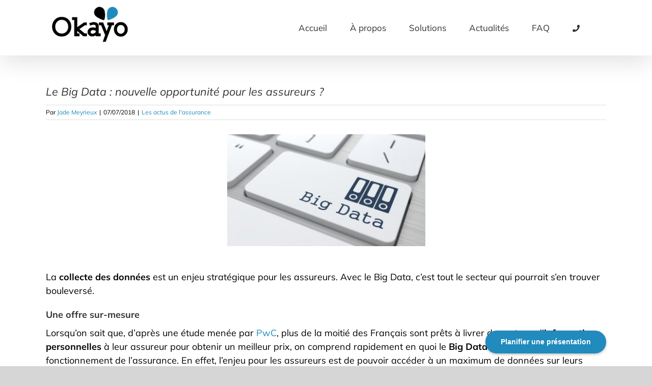

--- FILE ---
content_type: text/html; charset=UTF-8
request_url: https://www.okayo.fr/le-big-data-nouvelle-opportunite-pour-le-secteur-de-lassurance/
body_size: 20307
content:
<!DOCTYPE html>
<html class="avada-html-layout-wide avada-html-header-position-top" lang="fr-FR" prefix="og: http://ogp.me/ns# fb: http://ogp.me/ns/fb#">
<head>
	<meta http-equiv="X-UA-Compatible" content="IE=edge" />
	<meta http-equiv="Content-Type" content="text/html; charset=utf-8"/>
	<meta name="viewport" content="width=device-width, initial-scale=1" />
	<meta name='robots' content='index, follow, max-image-preview:large, max-snippet:-1, max-video-preview:-1' />

	<!-- This site is optimized with the Yoast SEO plugin v19.7.1 - https://yoast.com/wordpress/plugins/seo/ -->
	<title>Le Big Data : nouvelle opportunité pour les assureurs ?</title>
	<meta name="description" content="La collecte des données est un enjeu stratégique pour les assureurs. Avec le Big Data, c’est tout le secteur qui pourrait s’en trouver bouleversé." />
	<link rel="canonical" href="https://www.okayo.fr/le-big-data-nouvelle-opportunite-pour-le-secteur-de-lassurance/" />
	<meta property="og:locale" content="fr_FR" />
	<meta property="og:type" content="article" />
	<meta property="og:title" content="Le Big Data : nouvelle opportunité pour les assureurs ?" />
	<meta property="og:description" content="La collecte des données est un enjeu stratégique pour les assureurs. Avec le Big Data, c’est tout le secteur qui pourrait s’en trouver bouleversé." />
	<meta property="og:url" content="https://www.okayo.fr/le-big-data-nouvelle-opportunite-pour-le-secteur-de-lassurance/" />
	<meta property="og:site_name" content="Okayo" />
	<meta property="article:published_time" content="2018-07-07T08:32:08+00:00" />
	<meta property="article:modified_time" content="2021-05-27T08:58:46+00:00" />
	<meta property="og:image" content="https://okayo.fr/wp-content/uploads/2015/07/big-data-2-300x169.jpg" />
	<meta name="author" content="Jade Meyrieux" />
	<meta name="twitter:card" content="summary_large_image" />
	<meta name="twitter:creator" content="@okayo_assurance" />
	<meta name="twitter:site" content="@okayo_assurance" />
	<meta name="twitter:label1" content="Écrit par" />
	<meta name="twitter:data1" content="Jade Meyrieux" />
	<meta name="twitter:label2" content="Durée de lecture estimée" />
	<meta name="twitter:data2" content="2 minutes" />
	<script type="application/ld+json" class="yoast-schema-graph">{"@context":"https://schema.org","@graph":[{"@type":"Article","@id":"https://www.okayo.fr/le-big-data-nouvelle-opportunite-pour-le-secteur-de-lassurance/#article","isPartOf":{"@id":"https://www.okayo.fr/le-big-data-nouvelle-opportunite-pour-le-secteur-de-lassurance/"},"author":{"name":"Jade Meyrieux","@id":"https://okayo.fr/#/schema/person/8cd91e98fca198288c34d1dc7cca429a"},"headline":"Le Big Data : nouvelle opportunité pour les assureurs ?","datePublished":"2018-07-07T08:32:08+00:00","dateModified":"2021-05-27T08:58:46+00:00","mainEntityOfPage":{"@id":"https://www.okayo.fr/le-big-data-nouvelle-opportunite-pour-le-secteur-de-lassurance/"},"wordCount":455,"publisher":{"@id":"https://okayo.fr/#organization"},"image":{"@id":"https://www.okayo.fr/le-big-data-nouvelle-opportunite-pour-le-secteur-de-lassurance/#primaryimage"},"thumbnailUrl":"https://okayo.fr/wp-content/uploads/2015/07/big-data-2-300x169.jpg","keywords":["Big Data","relation client"],"articleSection":["Les actus de l'assurance"],"inLanguage":"fr-FR"},{"@type":"WebPage","@id":"https://www.okayo.fr/le-big-data-nouvelle-opportunite-pour-le-secteur-de-lassurance/","url":"https://www.okayo.fr/le-big-data-nouvelle-opportunite-pour-le-secteur-de-lassurance/","name":"Le Big Data : nouvelle opportunité pour les assureurs ?","isPartOf":{"@id":"https://okayo.fr/#website"},"primaryImageOfPage":{"@id":"https://www.okayo.fr/le-big-data-nouvelle-opportunite-pour-le-secteur-de-lassurance/#primaryimage"},"image":{"@id":"https://www.okayo.fr/le-big-data-nouvelle-opportunite-pour-le-secteur-de-lassurance/#primaryimage"},"thumbnailUrl":"https://okayo.fr/wp-content/uploads/2015/07/big-data-2-300x169.jpg","datePublished":"2018-07-07T08:32:08+00:00","dateModified":"2021-05-27T08:58:46+00:00","description":"La collecte des données est un enjeu stratégique pour les assureurs. Avec le Big Data, c’est tout le secteur qui pourrait s’en trouver bouleversé.","breadcrumb":{"@id":"https://www.okayo.fr/le-big-data-nouvelle-opportunite-pour-le-secteur-de-lassurance/#breadcrumb"},"inLanguage":"fr-FR","potentialAction":[{"@type":"ReadAction","target":["https://www.okayo.fr/le-big-data-nouvelle-opportunite-pour-le-secteur-de-lassurance/"]}]},{"@type":"ImageObject","inLanguage":"fr-FR","@id":"https://www.okayo.fr/le-big-data-nouvelle-opportunite-pour-le-secteur-de-lassurance/#primaryimage","url":"https://www.okayo.fr/wp-content/uploads/2015/07/big-data-2.jpg","contentUrl":"https://www.okayo.fr/wp-content/uploads/2015/07/big-data-2.jpg","width":620,"height":350,"caption":"White Button with Big Data Icon on Computer Keyboard. Information Concept."},{"@type":"BreadcrumbList","@id":"https://www.okayo.fr/le-big-data-nouvelle-opportunite-pour-le-secteur-de-lassurance/#breadcrumb","itemListElement":[{"@type":"ListItem","position":1,"name":"Accueil","item":"https://okayo.fr/"},{"@type":"ListItem","position":2,"name":"Le Big Data : nouvelle opportunité pour les assureurs ?"}]},{"@type":"WebSite","@id":"https://okayo.fr/#website","url":"https://okayo.fr/","name":"Okayo","description":"Le progiciel pour repenser l&#039;assurance","publisher":{"@id":"https://okayo.fr/#organization"},"potentialAction":[{"@type":"SearchAction","target":{"@type":"EntryPoint","urlTemplate":"https://okayo.fr/?s={search_term_string}"},"query-input":"required name=search_term_string"}],"inLanguage":"fr-FR"},{"@type":"Organization","@id":"https://okayo.fr/#organization","name":"Okayo","url":"https://okayo.fr/","sameAs":["https://www.linkedin.com/company/okayo-assurance/?viewAsMember=true","https://www.youtube.com/channel/UCP74SkCuS0zXKrZbjO5heew?view_as=subscriber","https://twitter.com/okayo_assurance"],"logo":{"@type":"ImageObject","inLanguage":"fr-FR","@id":"https://okayo.fr/#/schema/logo/image/","url":"https://www.okayo.fr/wp-content/uploads/2020/06/logo-transparent.png","contentUrl":"https://www.okayo.fr/wp-content/uploads/2020/06/logo-transparent.png","width":170,"height":77,"caption":"Okayo"},"image":{"@id":"https://okayo.fr/#/schema/logo/image/"}},{"@type":"Person","@id":"https://okayo.fr/#/schema/person/8cd91e98fca198288c34d1dc7cca429a","name":"Jade Meyrieux","image":{"@type":"ImageObject","inLanguage":"fr-FR","@id":"https://okayo.fr/#/schema/person/image/","url":"https://secure.gravatar.com/avatar/069589952a931c6f9d0fb3f520384953?s=96&d=mm&r=g","contentUrl":"https://secure.gravatar.com/avatar/069589952a931c6f9d0fb3f520384953?s=96&d=mm&r=g","caption":"Jade Meyrieux"},"url":"https://www.okayo.fr/author/jade/"}]}</script>
	<!-- / Yoast SEO plugin. -->


<link rel='dns-prefetch' href='//www.google.com' />
<link rel='dns-prefetch' href='//fonts.googleapis.com' />
<link rel='dns-prefetch' href='//s.w.org' />
<link rel="alternate" type="application/rss+xml" title="Okayo &raquo; Flux" href="https://www.okayo.fr/feed/" />
<link rel="alternate" type="application/rss+xml" title="Okayo &raquo; Flux des commentaires" href="https://www.okayo.fr/comments/feed/" />
		
		
		
		
		
		<link rel="alternate" type="application/rss+xml" title="Okayo &raquo; Le Big Data : nouvelle opportunité pour les assureurs ? Flux des commentaires" href="https://www.okayo.fr/le-big-data-nouvelle-opportunite-pour-le-secteur-de-lassurance/feed/" />

		<meta property="og:title" content="Le Big Data : nouvelle opportunité pour les assureurs ?"/>
		<meta property="og:type" content="article"/>
		<meta property="og:url" content="https://www.okayo.fr/le-big-data-nouvelle-opportunite-pour-le-secteur-de-lassurance/"/>
		<meta property="og:site_name" content="Okayo"/>
		<meta property="og:description" content="Concept. 

La collecte des données est un enjeu stratégique pour les assureurs. Avec le Big Data, c’est tout le secteur qui pourrait s’en trouver bouleversé.


Une offre sur-mesure

Lorsqu’on sait que, d’après une étude menée par"/>

									<meta property="og:image" content="https://www.okayo.fr/wp-content/uploads/2019/06/Okayo-logo-top.png"/>
							<script type="text/javascript">
window._wpemojiSettings = {"baseUrl":"https:\/\/s.w.org\/images\/core\/emoji\/14.0.0\/72x72\/","ext":".png","svgUrl":"https:\/\/s.w.org\/images\/core\/emoji\/14.0.0\/svg\/","svgExt":".svg","source":{"concatemoji":"https:\/\/www.okayo.fr\/wp-includes\/js\/wp-emoji-release.min.js?ver=6.0.11"}};
/*! This file is auto-generated */
!function(e,a,t){var n,r,o,i=a.createElement("canvas"),p=i.getContext&&i.getContext("2d");function s(e,t){var a=String.fromCharCode,e=(p.clearRect(0,0,i.width,i.height),p.fillText(a.apply(this,e),0,0),i.toDataURL());return p.clearRect(0,0,i.width,i.height),p.fillText(a.apply(this,t),0,0),e===i.toDataURL()}function c(e){var t=a.createElement("script");t.src=e,t.defer=t.type="text/javascript",a.getElementsByTagName("head")[0].appendChild(t)}for(o=Array("flag","emoji"),t.supports={everything:!0,everythingExceptFlag:!0},r=0;r<o.length;r++)t.supports[o[r]]=function(e){if(!p||!p.fillText)return!1;switch(p.textBaseline="top",p.font="600 32px Arial",e){case"flag":return s([127987,65039,8205,9895,65039],[127987,65039,8203,9895,65039])?!1:!s([55356,56826,55356,56819],[55356,56826,8203,55356,56819])&&!s([55356,57332,56128,56423,56128,56418,56128,56421,56128,56430,56128,56423,56128,56447],[55356,57332,8203,56128,56423,8203,56128,56418,8203,56128,56421,8203,56128,56430,8203,56128,56423,8203,56128,56447]);case"emoji":return!s([129777,127995,8205,129778,127999],[129777,127995,8203,129778,127999])}return!1}(o[r]),t.supports.everything=t.supports.everything&&t.supports[o[r]],"flag"!==o[r]&&(t.supports.everythingExceptFlag=t.supports.everythingExceptFlag&&t.supports[o[r]]);t.supports.everythingExceptFlag=t.supports.everythingExceptFlag&&!t.supports.flag,t.DOMReady=!1,t.readyCallback=function(){t.DOMReady=!0},t.supports.everything||(n=function(){t.readyCallback()},a.addEventListener?(a.addEventListener("DOMContentLoaded",n,!1),e.addEventListener("load",n,!1)):(e.attachEvent("onload",n),a.attachEvent("onreadystatechange",function(){"complete"===a.readyState&&t.readyCallback()})),(e=t.source||{}).concatemoji?c(e.concatemoji):e.wpemoji&&e.twemoji&&(c(e.twemoji),c(e.wpemoji)))}(window,document,window._wpemojiSettings);
</script>
<style type="text/css">
img.wp-smiley,
img.emoji {
	display: inline !important;
	border: none !important;
	box-shadow: none !important;
	height: 1em !important;
	width: 1em !important;
	margin: 0 0.07em !important;
	vertical-align: -0.1em !important;
	background: none !important;
	padding: 0 !important;
}
</style>
	<link rel='stylesheet' id='layerslider-css'  href='https://www.okayo.fr/wp-content/plugins/LayerSlider/assets/static/layerslider/css/layerslider.css?ver=7.5.0' type='text/css' media='all' />
<link rel='stylesheet' id='ls-google-fonts-css'  href='https://fonts.googleapis.com/css?family=Poppins:100,100i,200,200i,300,300i,400,400i,500,500i,600,600i,700,700i,800,800i,900,900i' type='text/css' media='all' />
<style id='global-styles-inline-css' type='text/css'>
body{--wp--preset--color--black: #000000;--wp--preset--color--cyan-bluish-gray: #abb8c3;--wp--preset--color--white: #ffffff;--wp--preset--color--pale-pink: #f78da7;--wp--preset--color--vivid-red: #cf2e2e;--wp--preset--color--luminous-vivid-orange: #ff6900;--wp--preset--color--luminous-vivid-amber: #fcb900;--wp--preset--color--light-green-cyan: #7bdcb5;--wp--preset--color--vivid-green-cyan: #00d084;--wp--preset--color--pale-cyan-blue: #8ed1fc;--wp--preset--color--vivid-cyan-blue: #0693e3;--wp--preset--color--vivid-purple: #9b51e0;--wp--preset--gradient--vivid-cyan-blue-to-vivid-purple: linear-gradient(135deg,rgba(6,147,227,1) 0%,rgb(155,81,224) 100%);--wp--preset--gradient--light-green-cyan-to-vivid-green-cyan: linear-gradient(135deg,rgb(122,220,180) 0%,rgb(0,208,130) 100%);--wp--preset--gradient--luminous-vivid-amber-to-luminous-vivid-orange: linear-gradient(135deg,rgba(252,185,0,1) 0%,rgba(255,105,0,1) 100%);--wp--preset--gradient--luminous-vivid-orange-to-vivid-red: linear-gradient(135deg,rgba(255,105,0,1) 0%,rgb(207,46,46) 100%);--wp--preset--gradient--very-light-gray-to-cyan-bluish-gray: linear-gradient(135deg,rgb(238,238,238) 0%,rgb(169,184,195) 100%);--wp--preset--gradient--cool-to-warm-spectrum: linear-gradient(135deg,rgb(74,234,220) 0%,rgb(151,120,209) 20%,rgb(207,42,186) 40%,rgb(238,44,130) 60%,rgb(251,105,98) 80%,rgb(254,248,76) 100%);--wp--preset--gradient--blush-light-purple: linear-gradient(135deg,rgb(255,206,236) 0%,rgb(152,150,240) 100%);--wp--preset--gradient--blush-bordeaux: linear-gradient(135deg,rgb(254,205,165) 0%,rgb(254,45,45) 50%,rgb(107,0,62) 100%);--wp--preset--gradient--luminous-dusk: linear-gradient(135deg,rgb(255,203,112) 0%,rgb(199,81,192) 50%,rgb(65,88,208) 100%);--wp--preset--gradient--pale-ocean: linear-gradient(135deg,rgb(255,245,203) 0%,rgb(182,227,212) 50%,rgb(51,167,181) 100%);--wp--preset--gradient--electric-grass: linear-gradient(135deg,rgb(202,248,128) 0%,rgb(113,206,126) 100%);--wp--preset--gradient--midnight: linear-gradient(135deg,rgb(2,3,129) 0%,rgb(40,116,252) 100%);--wp--preset--duotone--dark-grayscale: url('#wp-duotone-dark-grayscale');--wp--preset--duotone--grayscale: url('#wp-duotone-grayscale');--wp--preset--duotone--purple-yellow: url('#wp-duotone-purple-yellow');--wp--preset--duotone--blue-red: url('#wp-duotone-blue-red');--wp--preset--duotone--midnight: url('#wp-duotone-midnight');--wp--preset--duotone--magenta-yellow: url('#wp-duotone-magenta-yellow');--wp--preset--duotone--purple-green: url('#wp-duotone-purple-green');--wp--preset--duotone--blue-orange: url('#wp-duotone-blue-orange');--wp--preset--font-size--small: 13.5px;--wp--preset--font-size--medium: 20px;--wp--preset--font-size--large: 27px;--wp--preset--font-size--x-large: 42px;--wp--preset--font-size--normal: 18px;--wp--preset--font-size--xlarge: 36px;--wp--preset--font-size--huge: 54px;}.has-black-color{color: var(--wp--preset--color--black) !important;}.has-cyan-bluish-gray-color{color: var(--wp--preset--color--cyan-bluish-gray) !important;}.has-white-color{color: var(--wp--preset--color--white) !important;}.has-pale-pink-color{color: var(--wp--preset--color--pale-pink) !important;}.has-vivid-red-color{color: var(--wp--preset--color--vivid-red) !important;}.has-luminous-vivid-orange-color{color: var(--wp--preset--color--luminous-vivid-orange) !important;}.has-luminous-vivid-amber-color{color: var(--wp--preset--color--luminous-vivid-amber) !important;}.has-light-green-cyan-color{color: var(--wp--preset--color--light-green-cyan) !important;}.has-vivid-green-cyan-color{color: var(--wp--preset--color--vivid-green-cyan) !important;}.has-pale-cyan-blue-color{color: var(--wp--preset--color--pale-cyan-blue) !important;}.has-vivid-cyan-blue-color{color: var(--wp--preset--color--vivid-cyan-blue) !important;}.has-vivid-purple-color{color: var(--wp--preset--color--vivid-purple) !important;}.has-black-background-color{background-color: var(--wp--preset--color--black) !important;}.has-cyan-bluish-gray-background-color{background-color: var(--wp--preset--color--cyan-bluish-gray) !important;}.has-white-background-color{background-color: var(--wp--preset--color--white) !important;}.has-pale-pink-background-color{background-color: var(--wp--preset--color--pale-pink) !important;}.has-vivid-red-background-color{background-color: var(--wp--preset--color--vivid-red) !important;}.has-luminous-vivid-orange-background-color{background-color: var(--wp--preset--color--luminous-vivid-orange) !important;}.has-luminous-vivid-amber-background-color{background-color: var(--wp--preset--color--luminous-vivid-amber) !important;}.has-light-green-cyan-background-color{background-color: var(--wp--preset--color--light-green-cyan) !important;}.has-vivid-green-cyan-background-color{background-color: var(--wp--preset--color--vivid-green-cyan) !important;}.has-pale-cyan-blue-background-color{background-color: var(--wp--preset--color--pale-cyan-blue) !important;}.has-vivid-cyan-blue-background-color{background-color: var(--wp--preset--color--vivid-cyan-blue) !important;}.has-vivid-purple-background-color{background-color: var(--wp--preset--color--vivid-purple) !important;}.has-black-border-color{border-color: var(--wp--preset--color--black) !important;}.has-cyan-bluish-gray-border-color{border-color: var(--wp--preset--color--cyan-bluish-gray) !important;}.has-white-border-color{border-color: var(--wp--preset--color--white) !important;}.has-pale-pink-border-color{border-color: var(--wp--preset--color--pale-pink) !important;}.has-vivid-red-border-color{border-color: var(--wp--preset--color--vivid-red) !important;}.has-luminous-vivid-orange-border-color{border-color: var(--wp--preset--color--luminous-vivid-orange) !important;}.has-luminous-vivid-amber-border-color{border-color: var(--wp--preset--color--luminous-vivid-amber) !important;}.has-light-green-cyan-border-color{border-color: var(--wp--preset--color--light-green-cyan) !important;}.has-vivid-green-cyan-border-color{border-color: var(--wp--preset--color--vivid-green-cyan) !important;}.has-pale-cyan-blue-border-color{border-color: var(--wp--preset--color--pale-cyan-blue) !important;}.has-vivid-cyan-blue-border-color{border-color: var(--wp--preset--color--vivid-cyan-blue) !important;}.has-vivid-purple-border-color{border-color: var(--wp--preset--color--vivid-purple) !important;}.has-vivid-cyan-blue-to-vivid-purple-gradient-background{background: var(--wp--preset--gradient--vivid-cyan-blue-to-vivid-purple) !important;}.has-light-green-cyan-to-vivid-green-cyan-gradient-background{background: var(--wp--preset--gradient--light-green-cyan-to-vivid-green-cyan) !important;}.has-luminous-vivid-amber-to-luminous-vivid-orange-gradient-background{background: var(--wp--preset--gradient--luminous-vivid-amber-to-luminous-vivid-orange) !important;}.has-luminous-vivid-orange-to-vivid-red-gradient-background{background: var(--wp--preset--gradient--luminous-vivid-orange-to-vivid-red) !important;}.has-very-light-gray-to-cyan-bluish-gray-gradient-background{background: var(--wp--preset--gradient--very-light-gray-to-cyan-bluish-gray) !important;}.has-cool-to-warm-spectrum-gradient-background{background: var(--wp--preset--gradient--cool-to-warm-spectrum) !important;}.has-blush-light-purple-gradient-background{background: var(--wp--preset--gradient--blush-light-purple) !important;}.has-blush-bordeaux-gradient-background{background: var(--wp--preset--gradient--blush-bordeaux) !important;}.has-luminous-dusk-gradient-background{background: var(--wp--preset--gradient--luminous-dusk) !important;}.has-pale-ocean-gradient-background{background: var(--wp--preset--gradient--pale-ocean) !important;}.has-electric-grass-gradient-background{background: var(--wp--preset--gradient--electric-grass) !important;}.has-midnight-gradient-background{background: var(--wp--preset--gradient--midnight) !important;}.has-small-font-size{font-size: var(--wp--preset--font-size--small) !important;}.has-medium-font-size{font-size: var(--wp--preset--font-size--medium) !important;}.has-large-font-size{font-size: var(--wp--preset--font-size--large) !important;}.has-x-large-font-size{font-size: var(--wp--preset--font-size--x-large) !important;}
</style>
<link rel='stylesheet' id='contact-form-7-css'  href='https://www.okayo.fr/wp-content/plugins/contact-form-7/includes/css/styles.css?ver=5.6.3' type='text/css' media='all' />
<link rel='stylesheet' id='wp_mailjet_subscribe_widget-widget-front-styles-css'  href='https://www.okayo.fr/wp-content/plugins/mailjet-for-wordpress/src/widget/css/front-widget.css?ver=5.2.25' type='text/css' media='all' />
<link rel='stylesheet' id='fusion-dynamic-css-css'  href='https://www.okayo.fr/wp-content/uploads/fusion-styles/49868a95784942efb729a18764508089.min.css?ver=3.4.2' type='text/css' media='all' />
<script type='text/javascript' src='https://www.okayo.fr/wp-includes/js/jquery/jquery.min.js?ver=3.6.0' id='jquery-core-js'></script>
<script type='text/javascript' src='https://www.okayo.fr/wp-includes/js/jquery/jquery-migrate.min.js?ver=3.3.2' id='jquery-migrate-js'></script>
<script type='text/javascript' id='layerslider-utils-js-extra'>
/* <![CDATA[ */
var LS_Meta = {"v":"7.5.0","fixGSAP":"1"};
/* ]]> */
</script>
<script type='text/javascript' src='https://www.okayo.fr/wp-content/plugins/LayerSlider/assets/static/layerslider/js/layerslider.utils.js?ver=7.5.0' id='layerslider-utils-js' defer></script>
<script type='text/javascript' src='https://www.okayo.fr/wp-content/plugins/LayerSlider/assets/static/layerslider/js/layerslider.kreaturamedia.jquery.js?ver=7.5.0' id='layerslider-js' defer></script>
<script type='text/javascript' src='https://www.okayo.fr/wp-content/plugins/LayerSlider/assets/static/layerslider/js/layerslider.transitions.js?ver=7.5.0' id='layerslider-transitions-js' defer></script>
<script type='text/javascript' src='https://www.okayo.fr/wp-content/plugins/revslider/public/assets/js/rbtools.min.js?ver=6.5.18' async id='tp-tools-js'></script>
<script type='text/javascript' src='https://www.okayo.fr/wp-content/plugins/revslider/public/assets/js/rs6.min.js?ver=6.5.31' async id='revmin-js'></script>
<meta name="generator" content="Powered by LayerSlider 7.5.0 - Build Heros, Sliders, and Popups. Create Animations and Beautiful, Rich Web Content as Easy as Never Before on WordPress." />
<!-- LayerSlider updates and docs at: https://layerslider.com -->
<link rel="https://api.w.org/" href="https://www.okayo.fr/wp-json/" /><link rel="alternate" type="application/json" href="https://www.okayo.fr/wp-json/wp/v2/posts/617" /><link rel="EditURI" type="application/rsd+xml" title="RSD" href="https://www.okayo.fr/xmlrpc.php?rsd" />
<link rel="wlwmanifest" type="application/wlwmanifest+xml" href="https://www.okayo.fr/wp-includes/wlwmanifest.xml" /> 
<meta name="generator" content="WordPress 6.0.11" />
<link rel='shortlink' href='https://www.okayo.fr/?p=617' />
<link rel="alternate" type="application/json+oembed" href="https://www.okayo.fr/wp-json/oembed/1.0/embed?url=https%3A%2F%2Fwww.okayo.fr%2Fle-big-data-nouvelle-opportunite-pour-le-secteur-de-lassurance%2F" />
<link rel="alternate" type="text/xml+oembed" href="https://www.okayo.fr/wp-json/oembed/1.0/embed?url=https%3A%2F%2Fwww.okayo.fr%2Fle-big-data-nouvelle-opportunite-pour-le-secteur-de-lassurance%2F&#038;format=xml" />

		<!-- GA Google Analytics @ https://m0n.co/ga -->
		<script async src="https://www.googletagmanager.com/gtag/js?id=UA-169239903-1"></script>
		<script>
			window.dataLayer = window.dataLayer || [];
			function gtag(){dataLayer.push(arguments);}
			gtag('js', new Date());
			gtag('config', 'UA-169239903-1');
		</script>

	<style type="text/css" id="css-fb-visibility">@media screen and (max-width: 640px){.fusion-no-small-visibility{display:none !important;}body:not(.fusion-builder-ui-wireframe) .sm-text-align-center{text-align:center !important;}body:not(.fusion-builder-ui-wireframe) .sm-text-align-left{text-align:left !important;}body:not(.fusion-builder-ui-wireframe) .sm-text-align-right{text-align:right !important;}body:not(.fusion-builder-ui-wireframe) .sm-mx-auto{margin-left:auto !important;margin-right:auto !important;}body:not(.fusion-builder-ui-wireframe) .sm-ml-auto{margin-left:auto !important;}body:not(.fusion-builder-ui-wireframe) .sm-mr-auto{margin-right:auto !important;}body:not(.fusion-builder-ui-wireframe) .fusion-absolute-position-small{position:absolute;top:auto;width:100%;}}@media screen and (min-width: 641px) and (max-width: 1024px){.fusion-no-medium-visibility{display:none !important;}body:not(.fusion-builder-ui-wireframe) .md-text-align-center{text-align:center !important;}body:not(.fusion-builder-ui-wireframe) .md-text-align-left{text-align:left !important;}body:not(.fusion-builder-ui-wireframe) .md-text-align-right{text-align:right !important;}body:not(.fusion-builder-ui-wireframe) .md-mx-auto{margin-left:auto !important;margin-right:auto !important;}body:not(.fusion-builder-ui-wireframe) .md-ml-auto{margin-left:auto !important;}body:not(.fusion-builder-ui-wireframe) .md-mr-auto{margin-right:auto !important;}body:not(.fusion-builder-ui-wireframe) .fusion-absolute-position-medium{position:absolute;top:auto;width:100%;}}@media screen and (min-width: 1025px){.fusion-no-large-visibility{display:none !important;}body:not(.fusion-builder-ui-wireframe) .lg-text-align-center{text-align:center !important;}body:not(.fusion-builder-ui-wireframe) .lg-text-align-left{text-align:left !important;}body:not(.fusion-builder-ui-wireframe) .lg-text-align-right{text-align:right !important;}body:not(.fusion-builder-ui-wireframe) .lg-mx-auto{margin-left:auto !important;margin-right:auto !important;}body:not(.fusion-builder-ui-wireframe) .lg-ml-auto{margin-left:auto !important;}body:not(.fusion-builder-ui-wireframe) .lg-mr-auto{margin-right:auto !important;}body:not(.fusion-builder-ui-wireframe) .fusion-absolute-position-large{position:absolute;top:auto;width:100%;}}</style><style type="text/css">.recentcomments a{display:inline !important;padding:0 !important;margin:0 !important;}</style><meta name="generator" content="Powered by Slider Revolution 6.5.31 - responsive, Mobile-Friendly Slider Plugin for WordPress with comfortable drag and drop interface." />
<link rel="icon" href="https://www.okayo.fr/wp-content/uploads/2020/05/Copie-de-cropped-icone-o-300x300-1-66x66.png" sizes="32x32" />
<link rel="icon" href="https://www.okayo.fr/wp-content/uploads/2020/05/Copie-de-cropped-icone-o-300x300-1-200x200.png" sizes="192x192" />
<link rel="apple-touch-icon" href="https://www.okayo.fr/wp-content/uploads/2020/05/Copie-de-cropped-icone-o-300x300-1-200x200.png" />
<meta name="msapplication-TileImage" content="https://www.okayo.fr/wp-content/uploads/2020/05/Copie-de-cropped-icone-o-300x300-1.png" />
<script>function setREVStartSize(e){
			//window.requestAnimationFrame(function() {
				window.RSIW = window.RSIW===undefined ? window.innerWidth : window.RSIW;
				window.RSIH = window.RSIH===undefined ? window.innerHeight : window.RSIH;
				try {
					var pw = document.getElementById(e.c).parentNode.offsetWidth,
						newh;
					pw = pw===0 || isNaN(pw) || (e.l=="fullwidth" || e.layout=="fullwidth") ? window.RSIW : pw;
					e.tabw = e.tabw===undefined ? 0 : parseInt(e.tabw);
					e.thumbw = e.thumbw===undefined ? 0 : parseInt(e.thumbw);
					e.tabh = e.tabh===undefined ? 0 : parseInt(e.tabh);
					e.thumbh = e.thumbh===undefined ? 0 : parseInt(e.thumbh);
					e.tabhide = e.tabhide===undefined ? 0 : parseInt(e.tabhide);
					e.thumbhide = e.thumbhide===undefined ? 0 : parseInt(e.thumbhide);
					e.mh = e.mh===undefined || e.mh=="" || e.mh==="auto" ? 0 : parseInt(e.mh,0);
					if(e.layout==="fullscreen" || e.l==="fullscreen")
						newh = Math.max(e.mh,window.RSIH);
					else{
						e.gw = Array.isArray(e.gw) ? e.gw : [e.gw];
						for (var i in e.rl) if (e.gw[i]===undefined || e.gw[i]===0) e.gw[i] = e.gw[i-1];
						e.gh = e.el===undefined || e.el==="" || (Array.isArray(e.el) && e.el.length==0)? e.gh : e.el;
						e.gh = Array.isArray(e.gh) ? e.gh : [e.gh];
						for (var i in e.rl) if (e.gh[i]===undefined || e.gh[i]===0) e.gh[i] = e.gh[i-1];
											
						var nl = new Array(e.rl.length),
							ix = 0,
							sl;
						e.tabw = e.tabhide>=pw ? 0 : e.tabw;
						e.thumbw = e.thumbhide>=pw ? 0 : e.thumbw;
						e.tabh = e.tabhide>=pw ? 0 : e.tabh;
						e.thumbh = e.thumbhide>=pw ? 0 : e.thumbh;
						for (var i in e.rl) nl[i] = e.rl[i]<window.RSIW ? 0 : e.rl[i];
						sl = nl[0];
						for (var i in nl) if (sl>nl[i] && nl[i]>0) { sl = nl[i]; ix=i;}
						var m = pw>(e.gw[ix]+e.tabw+e.thumbw) ? 1 : (pw-(e.tabw+e.thumbw)) / (e.gw[ix]);
						newh =  (e.gh[ix] * m) + (e.tabh + e.thumbh);
					}
					var el = document.getElementById(e.c);
					if (el!==null && el) el.style.height = newh+"px";
					el = document.getElementById(e.c+"_wrapper");
					if (el!==null && el) {
						el.style.height = newh+"px";
						el.style.display = "block";
					}
				} catch(e){
					console.log("Failure at Presize of Slider:" + e)
				}
			//});
		  };</script>
		<style type="text/css" id="wp-custom-css">
			/*
Theme Name: Avada Child
Description: Child theme for Avada theme
Author: ThemeFusion
Author URI: https://theme-fusion.com
Template: Avada
Version: 1.0.0
Text Domain:  Avada
*/




.titre, .titre > h2 {
    font-size: 2.5rem !important;
    font-weight: 600 !important;
    line-height: 45px !important;;
}
.titre-bleu, .titre-bleu > h2{
    color: #425d8b !important;
}
.titre-noir{
    color: #000000 !important;
}
.lignes-directrices-chapeau{
    font-size: 2rem !important;;
    line-height: 36px !important;;
}
.titre-blanc{
    color: #fff !important;;
}
.texte-blanc{
    color: #fff !important;;
}
.titre-vert{
    color: #499974 !important;;
}
.titre-rubrique{
    font-size: 20px !important;;
}

titre-rubrique>h3{
    font-size: large !important;
	margin-bottom: 5px !important;
}
.texte-en-bref{
    font-size: 24px !important;;
    font-weight: 400 !important;;
}
.texte-sous-picto{
    font-size: 18px !important;;
}
.testimonial{
    font-size: 24px;
}
.couverture-fonctionnelle{
    font-size: 24px;
    font-weight: bold;
}
.devenir-partenaire{
    font-size: 24px;
    font-weight: 600 !important;
}
#couverture-ul > ul{
    margin-left: 85px;
}
#couverture-ul > ul > li{
    font-weight: 400;
    font-size: 15px;
    line-height: 1.6;
}
#couverture-ul > p img{
    float: left;
    margin: -20px 20px 20px 0px;
}
.fond-jaune{
    padding: 10px 15px;
    background-color: #f1e53b;
    color: #000000;
}
.fond-jaune > p {
    margin: 0px;
}
.texte-partenaire {
    padding: 20px;
}
.texte-partenaire > p {
    margin: 7px;
}
.row{
    padding: 15px 0px;
}
.wpcf7-form .wpcf7-text {
    height: 40px !important;
    border: 0 !important;
}
.wpcf7-form textarea {
    border: 0 !important;
    width: 100%;
    height: 150px;
    font-size: 13px;
    color: #747474;
    padding: 8px 15px;
    box-sizing: border-box;
    margin-right: 0;
}
::placeholder{
    color: #425d8b !important;
}
div.wpcf7 {
    text-align: center;
}
.wpcf7-submit {
    background-color: #4a5395 !important;
    color: #fff !important;
    width: 160px !important;
    font-size: 18px !important;
}
@media (max-width: 1000px) {
    .col-md-4{
        padding-bottom: 15px !important;
    }

    .fleche-droite{
        display: none !important;
    }
    .fusion-footer{
        text-align: center;
    }
}
@media (min-width: 1000px) {
    .lignes-directrices-right{
        /*padding-top: 80px;*/
    }
    .fleche-bas{
        display: none !important;
    }
    .fusion-title-sc-wrapper{
        max-width: 50%;
        padding: 28px !important;
    }
    .width40{
        width: 45% !important;
        margin-right: 0px !important;
    }
    .width20{
        width: 10% !important;
        margin-right: 0px !important;
    }
}
/*Force le fond du slide en blanc*/
.fusion-title-sc-wrapper{
    background-color: #fff !important;
    border: 1px solid #67b8c6;
    max-width: 450px;
}
/* FIX pour ignore equal height columns IPAD*/
@media all and (max-width:800px){
    .fusion-equal-height-columns .fusion-column-wrapper {
        min-height: 0px !important;
    }
    .fusion-column-content-centered {
        min-height: 0px !important;
    }
}
/* FIN du fix */
.testimo-2ma{
    font-size: 17px;
}
.titres-mentions-legales{
    text-transform: uppercase !important; 
    font-size: 22px !important; 
    font-weight: bold !important;
}


h4.fusion-rollover-title.fusion-responsive-typography-calculated{
    font-size: large !important;
}


//Configuration de base
a {
	text-decoration: underline ;
} 
		</style>
				<script type="text/javascript">
			var doc = document.documentElement;
			doc.setAttribute( 'data-useragent', navigator.userAgent );
		</script>
		
	</head>

<body data-rsssl=1 class="post-template-default single single-post postid-617 single-format-standard sp-easy-accordion-enabled fusion-image-hovers fusion-pagination-sizing fusion-button_size-large fusion-button_type-flat fusion-button_span-no avada-image-rollover-circle-yes avada-image-rollover-yes avada-image-rollover-direction-left fusion-body ltr fusion-sticky-header no-mobile-sticky-header no-mobile-slidingbar avada-has-rev-slider-styles fusion-disable-outline fusion-sub-menu-fade mobile-logo-pos-left layout-wide-mode avada-has-boxed-modal-shadow-none layout-scroll-offset-full avada-has-zero-margin-offset-top fusion-top-header menu-text-align-center mobile-menu-design-modern fusion-show-pagination-text fusion-header-layout-v1 avada-responsive avada-footer-fx-none avada-menu-highlight-style-bar fusion-search-form-classic fusion-main-menu-search-dropdown fusion-avatar-square avada-dropdown-styles avada-blog-layout-masonry avada-blog-archive-layout-large avada-header-shadow-yes avada-menu-icon-position-left avada-has-megamenu-shadow avada-has-mainmenu-dropdown-divider avada-has-mobile-menu-search avada-has-breadcrumb-mobile-hidden avada-has-titlebar-hide avada-has-pagination-width_height avada-flyout-menu-direction-fade avada-ec-views-v1" >
	<svg xmlns="http://www.w3.org/2000/svg" viewBox="0 0 0 0" width="0" height="0" focusable="false" role="none" style="visibility: hidden; position: absolute; left: -9999px; overflow: hidden;" ><defs><filter id="wp-duotone-dark-grayscale"><feColorMatrix color-interpolation-filters="sRGB" type="matrix" values=" .299 .587 .114 0 0 .299 .587 .114 0 0 .299 .587 .114 0 0 .299 .587 .114 0 0 " /><feComponentTransfer color-interpolation-filters="sRGB" ><feFuncR type="table" tableValues="0 0.49803921568627" /><feFuncG type="table" tableValues="0 0.49803921568627" /><feFuncB type="table" tableValues="0 0.49803921568627" /><feFuncA type="table" tableValues="1 1" /></feComponentTransfer><feComposite in2="SourceGraphic" operator="in" /></filter></defs></svg><svg xmlns="http://www.w3.org/2000/svg" viewBox="0 0 0 0" width="0" height="0" focusable="false" role="none" style="visibility: hidden; position: absolute; left: -9999px; overflow: hidden;" ><defs><filter id="wp-duotone-grayscale"><feColorMatrix color-interpolation-filters="sRGB" type="matrix" values=" .299 .587 .114 0 0 .299 .587 .114 0 0 .299 .587 .114 0 0 .299 .587 .114 0 0 " /><feComponentTransfer color-interpolation-filters="sRGB" ><feFuncR type="table" tableValues="0 1" /><feFuncG type="table" tableValues="0 1" /><feFuncB type="table" tableValues="0 1" /><feFuncA type="table" tableValues="1 1" /></feComponentTransfer><feComposite in2="SourceGraphic" operator="in" /></filter></defs></svg><svg xmlns="http://www.w3.org/2000/svg" viewBox="0 0 0 0" width="0" height="0" focusable="false" role="none" style="visibility: hidden; position: absolute; left: -9999px; overflow: hidden;" ><defs><filter id="wp-duotone-purple-yellow"><feColorMatrix color-interpolation-filters="sRGB" type="matrix" values=" .299 .587 .114 0 0 .299 .587 .114 0 0 .299 .587 .114 0 0 .299 .587 .114 0 0 " /><feComponentTransfer color-interpolation-filters="sRGB" ><feFuncR type="table" tableValues="0.54901960784314 0.98823529411765" /><feFuncG type="table" tableValues="0 1" /><feFuncB type="table" tableValues="0.71764705882353 0.25490196078431" /><feFuncA type="table" tableValues="1 1" /></feComponentTransfer><feComposite in2="SourceGraphic" operator="in" /></filter></defs></svg><svg xmlns="http://www.w3.org/2000/svg" viewBox="0 0 0 0" width="0" height="0" focusable="false" role="none" style="visibility: hidden; position: absolute; left: -9999px; overflow: hidden;" ><defs><filter id="wp-duotone-blue-red"><feColorMatrix color-interpolation-filters="sRGB" type="matrix" values=" .299 .587 .114 0 0 .299 .587 .114 0 0 .299 .587 .114 0 0 .299 .587 .114 0 0 " /><feComponentTransfer color-interpolation-filters="sRGB" ><feFuncR type="table" tableValues="0 1" /><feFuncG type="table" tableValues="0 0.27843137254902" /><feFuncB type="table" tableValues="0.5921568627451 0.27843137254902" /><feFuncA type="table" tableValues="1 1" /></feComponentTransfer><feComposite in2="SourceGraphic" operator="in" /></filter></defs></svg><svg xmlns="http://www.w3.org/2000/svg" viewBox="0 0 0 0" width="0" height="0" focusable="false" role="none" style="visibility: hidden; position: absolute; left: -9999px; overflow: hidden;" ><defs><filter id="wp-duotone-midnight"><feColorMatrix color-interpolation-filters="sRGB" type="matrix" values=" .299 .587 .114 0 0 .299 .587 .114 0 0 .299 .587 .114 0 0 .299 .587 .114 0 0 " /><feComponentTransfer color-interpolation-filters="sRGB" ><feFuncR type="table" tableValues="0 0" /><feFuncG type="table" tableValues="0 0.64705882352941" /><feFuncB type="table" tableValues="0 1" /><feFuncA type="table" tableValues="1 1" /></feComponentTransfer><feComposite in2="SourceGraphic" operator="in" /></filter></defs></svg><svg xmlns="http://www.w3.org/2000/svg" viewBox="0 0 0 0" width="0" height="0" focusable="false" role="none" style="visibility: hidden; position: absolute; left: -9999px; overflow: hidden;" ><defs><filter id="wp-duotone-magenta-yellow"><feColorMatrix color-interpolation-filters="sRGB" type="matrix" values=" .299 .587 .114 0 0 .299 .587 .114 0 0 .299 .587 .114 0 0 .299 .587 .114 0 0 " /><feComponentTransfer color-interpolation-filters="sRGB" ><feFuncR type="table" tableValues="0.78039215686275 1" /><feFuncG type="table" tableValues="0 0.94901960784314" /><feFuncB type="table" tableValues="0.35294117647059 0.47058823529412" /><feFuncA type="table" tableValues="1 1" /></feComponentTransfer><feComposite in2="SourceGraphic" operator="in" /></filter></defs></svg><svg xmlns="http://www.w3.org/2000/svg" viewBox="0 0 0 0" width="0" height="0" focusable="false" role="none" style="visibility: hidden; position: absolute; left: -9999px; overflow: hidden;" ><defs><filter id="wp-duotone-purple-green"><feColorMatrix color-interpolation-filters="sRGB" type="matrix" values=" .299 .587 .114 0 0 .299 .587 .114 0 0 .299 .587 .114 0 0 .299 .587 .114 0 0 " /><feComponentTransfer color-interpolation-filters="sRGB" ><feFuncR type="table" tableValues="0.65098039215686 0.40392156862745" /><feFuncG type="table" tableValues="0 1" /><feFuncB type="table" tableValues="0.44705882352941 0.4" /><feFuncA type="table" tableValues="1 1" /></feComponentTransfer><feComposite in2="SourceGraphic" operator="in" /></filter></defs></svg><svg xmlns="http://www.w3.org/2000/svg" viewBox="0 0 0 0" width="0" height="0" focusable="false" role="none" style="visibility: hidden; position: absolute; left: -9999px; overflow: hidden;" ><defs><filter id="wp-duotone-blue-orange"><feColorMatrix color-interpolation-filters="sRGB" type="matrix" values=" .299 .587 .114 0 0 .299 .587 .114 0 0 .299 .587 .114 0 0 .299 .587 .114 0 0 " /><feComponentTransfer color-interpolation-filters="sRGB" ><feFuncR type="table" tableValues="0.098039215686275 1" /><feFuncG type="table" tableValues="0 0.66274509803922" /><feFuncB type="table" tableValues="0.84705882352941 0.41960784313725" /><feFuncA type="table" tableValues="1 1" /></feComponentTransfer><feComposite in2="SourceGraphic" operator="in" /></filter></defs></svg>	<a class="skip-link screen-reader-text" href="#content">Passer au contenu</a>

	<div id="boxed-wrapper">
		<div class="fusion-sides-frame"></div>
		<div id="wrapper" class="fusion-wrapper">
			<div id="home" style="position:relative;top:-1px;"></div>
			
				
			<header class="fusion-header-wrapper fusion-header-shadow">
				<div class="fusion-header-v1 fusion-logo-alignment fusion-logo-left fusion-sticky-menu-1 fusion-sticky-logo-1 fusion-mobile-logo-  fusion-mobile-menu-design-modern">
					<div class="fusion-header-sticky-height"></div>
<div class="fusion-header">
	<div class="fusion-row">
					<div class="fusion-logo" data-margin-top="0" data-margin-bottom="0" data-margin-left="0px" data-margin-right="0">
			<a class="fusion-logo-link"  href="https://www.okayo.fr/" >

						<!-- standard logo -->
			<img src="https://www.okayo.fr/wp-content/uploads/2019/06/Okayo-logo-top.png" srcset="https://www.okayo.fr/wp-content/uploads/2019/06/Okayo-logo-top.png 1x" width="170" height="77" alt="Okayo Logo" data-retina_logo_url="" class="fusion-standard-logo" />

			
											<!-- sticky header logo -->
				<img src="https://www.okayo.fr/wp-content/uploads/2019/06/Okayo-logo-top-sticky.png" srcset="https://www.okayo.fr/wp-content/uploads/2019/06/Okayo-logo-top-sticky.png 1x" width="120" height="54" alt="Okayo Logo" data-retina_logo_url="" class="fusion-sticky-logo" />
					</a>
		</div>		<nav class="fusion-main-menu" aria-label="Menu principal"><ul id="menu-new-menu-okayo-fr" class="fusion-menu"><li  id="menu-item-18419"  class="menu-item menu-item-type-post_type menu-item-object-page menu-item-home menu-item-18419"  data-item-id="18419"><a  href="https://www.okayo.fr/" class="fusion-bar-highlight"><span class="menu-text">Accueil</span></a></li><li  id="menu-item-18415"  class="menu-item menu-item-type-post_type menu-item-object-page menu-item-has-children menu-item-18415 fusion-dropdown-menu"  data-item-id="18415"><a  title="#" href="https://www.okayo.fr/a-propos/" class="fusion-bar-highlight"><span class="menu-text">À propos</span></a><ul class="sub-menu"><li  id="menu-item-6950"  class="menu-item menu-item-type-post_type menu-item-object-page menu-item-6950 fusion-dropdown-submenu" ><a  href="https://www.okayo.fr/qui-sommes-nous-logiciel-okayo/" class="fusion-bar-highlight"><span>Qui sommes nous ?</span></a></li><li  id="menu-item-6958"  class="menu-item menu-item-type-post_type menu-item-object-page menu-item-6958 fusion-dropdown-submenu" ><a  href="https://www.okayo.fr/recrutement/" class="fusion-bar-highlight"><span>Le recrutement</span></a></li><li  id="menu-item-6951"  class="menu-item menu-item-type-post_type menu-item-object-page menu-item-6951 fusion-dropdown-submenu" ><a  href="https://www.okayo.fr/references-clients-et-temoignages/" class="fusion-bar-highlight"><span>Références clients et témoignages</span></a></li><li  id="menu-item-18412"  class="menu-item menu-item-type-post_type menu-item-object-page menu-item-18412 fusion-dropdown-submenu" ><a  href="https://www.okayo.fr/notre-equipe/" class="fusion-bar-highlight"><span>Notre équipe</span></a></li></ul></li><li  id="menu-item-6963"  class="menu-item menu-item-type-custom menu-item-object-custom menu-item-has-children menu-item-6963 fusion-dropdown-menu"  data-item-id="6963"><a  href="#" class="fusion-bar-highlight"><span class="menu-text">Solutions</span></a><ul class="sub-menu"><li  id="menu-item-6957"  class="menu-item menu-item-type-post_type menu-item-object-page menu-item-6957 fusion-dropdown-submenu" ><a  href="https://www.okayo.fr/pourquoi-choisir-okayo/" class="fusion-bar-highlight"><span>Pourquoi choisir Okayo ?</span></a></li><li  id="menu-item-6952"  class="menu-item menu-item-type-post_type menu-item-object-page menu-item-6952 fusion-dropdown-submenu" ><a  href="https://www.okayo.fr/la-couverture-fonctionnelle/" class="fusion-bar-highlight"><span>La couverture fonctionnelle</span></a></li><li  id="menu-item-6956"  class="menu-item menu-item-type-post_type menu-item-object-page menu-item-6956 fusion-dropdown-submenu" ><a  href="https://www.okayo.fr/ouverture-api-dokayo/" class="fusion-bar-highlight"><span>Ouverture vers les SI externes</span></a></li><li  id="menu-item-6954"  class="menu-item menu-item-type-post_type menu-item-object-page menu-item-6954 fusion-dropdown-submenu" ><a  href="https://www.okayo.fr/gestion-multi-entites-multi-canaux-et-multi-produits/" class="fusion-bar-highlight"><span>Gestion multi-entités, multi-canaux et multi-produits</span></a></li><li  id="menu-item-6955"  class="menu-item menu-item-type-post_type menu-item-object-page menu-item-6955 fusion-dropdown-submenu" ><a  href="https://www.okayo.fr/optimisation-du-time-to-market/" class="fusion-bar-highlight"><span>Optimisation du time-to-market</span></a></li><li  id="menu-item-6953"  class="menu-item menu-item-type-post_type menu-item-object-page menu-item-6953 fusion-dropdown-submenu" ><a  href="https://www.okayo.fr/conformite-reglementaire/" class="fusion-bar-highlight"><span>Conformité règlementaire</span></a></li><li  id="menu-item-7382"  class="menu-item menu-item-type-post_type menu-item-object-page menu-item-7382 fusion-dropdown-submenu" ><a  href="https://www.okayo.fr/odi-okayo-data-integration/" class="fusion-bar-highlight"><span>Okayo Data Integration</span></a></li></ul></li><li  id="menu-item-6959"  class="menu-item menu-item-type-post_type menu-item-object-page menu-item-has-children menu-item-6959 fusion-dropdown-menu"  data-item-id="6959"><a  href="https://www.okayo.fr/actualite/" class="fusion-bar-highlight"><span class="menu-text">Actualités</span></a><ul class="sub-menu"><li  id="menu-item-6960"  class="menu-item menu-item-type-taxonomy menu-item-object-category current-post-ancestor current-menu-parent current-post-parent menu-item-6960 fusion-dropdown-submenu" ><a  href="https://www.okayo.fr/category/actus_assurance/" class="fusion-bar-highlight"><span>Les actus de l&rsquo;assurance</span></a></li><li  id="menu-item-6961"  class="menu-item menu-item-type-taxonomy menu-item-object-category menu-item-6961 fusion-dropdown-submenu" ><a  href="https://www.okayo.fr/category/produit_okayo/" class="fusion-bar-highlight"><span>Le produit Okayo</span></a></li></ul></li><li  id="menu-item-11111"  class="menu-item menu-item-type-post_type menu-item-object-page menu-item-11111"  data-item-id="11111"><a  href="https://www.okayo.fr/faq/" class="fusion-bar-highlight"><span class="menu-text">FAQ</span></a></li><li  id="menu-item-7026"  class="menu-item menu-item-type-gs_sim menu-item-object-gs_sim menu-item-7026"  data-item-id="7026"><a href="" onclick="Calendly.initPopupWidget({url: 'https://calendly.com/okayo-presentation?hide_landing_page_details=1&hide_gdpr_banner=1'});return false;"><span class="fusion-megamenu-icon"><i class="glyphicon fa-phone fas" aria-hidden="true"></i></span></a>
<!-- Fin de widget de lien Calendly --></li><li  id="menu-item-6980"  class="menu-item menu-item-type-post_type menu-item-object-page menu-item-6980"  data-item-id="6980"><a  title="Contactez-nous" href="https://www.okayo.fr/contact/" class="fusion-icon-only-link fusion-bar-highlight"><span class="menu-text"><span class="menu-title">Contact</span></span></a></li></ul></nav><nav class="fusion-main-menu fusion-sticky-menu" aria-label="Menu principal Sticky"><ul id="menu-new-menu-okayo-fr-1" class="fusion-menu"><li   class="menu-item menu-item-type-post_type menu-item-object-page menu-item-home menu-item-18419"  data-item-id="18419"><a  href="https://www.okayo.fr/" class="fusion-bar-highlight"><span class="menu-text">Accueil</span></a></li><li   class="menu-item menu-item-type-post_type menu-item-object-page menu-item-has-children menu-item-18415 fusion-dropdown-menu"  data-item-id="18415"><a  title="#" href="https://www.okayo.fr/a-propos/" class="fusion-bar-highlight"><span class="menu-text">À propos</span></a><ul class="sub-menu"><li   class="menu-item menu-item-type-post_type menu-item-object-page menu-item-6950 fusion-dropdown-submenu" ><a  href="https://www.okayo.fr/qui-sommes-nous-logiciel-okayo/" class="fusion-bar-highlight"><span>Qui sommes nous ?</span></a></li><li   class="menu-item menu-item-type-post_type menu-item-object-page menu-item-6958 fusion-dropdown-submenu" ><a  href="https://www.okayo.fr/recrutement/" class="fusion-bar-highlight"><span>Le recrutement</span></a></li><li   class="menu-item menu-item-type-post_type menu-item-object-page menu-item-6951 fusion-dropdown-submenu" ><a  href="https://www.okayo.fr/references-clients-et-temoignages/" class="fusion-bar-highlight"><span>Références clients et témoignages</span></a></li><li   class="menu-item menu-item-type-post_type menu-item-object-page menu-item-18412 fusion-dropdown-submenu" ><a  href="https://www.okayo.fr/notre-equipe/" class="fusion-bar-highlight"><span>Notre équipe</span></a></li></ul></li><li   class="menu-item menu-item-type-custom menu-item-object-custom menu-item-has-children menu-item-6963 fusion-dropdown-menu"  data-item-id="6963"><a  href="#" class="fusion-bar-highlight"><span class="menu-text">Solutions</span></a><ul class="sub-menu"><li   class="menu-item menu-item-type-post_type menu-item-object-page menu-item-6957 fusion-dropdown-submenu" ><a  href="https://www.okayo.fr/pourquoi-choisir-okayo/" class="fusion-bar-highlight"><span>Pourquoi choisir Okayo ?</span></a></li><li   class="menu-item menu-item-type-post_type menu-item-object-page menu-item-6952 fusion-dropdown-submenu" ><a  href="https://www.okayo.fr/la-couverture-fonctionnelle/" class="fusion-bar-highlight"><span>La couverture fonctionnelle</span></a></li><li   class="menu-item menu-item-type-post_type menu-item-object-page menu-item-6956 fusion-dropdown-submenu" ><a  href="https://www.okayo.fr/ouverture-api-dokayo/" class="fusion-bar-highlight"><span>Ouverture vers les SI externes</span></a></li><li   class="menu-item menu-item-type-post_type menu-item-object-page menu-item-6954 fusion-dropdown-submenu" ><a  href="https://www.okayo.fr/gestion-multi-entites-multi-canaux-et-multi-produits/" class="fusion-bar-highlight"><span>Gestion multi-entités, multi-canaux et multi-produits</span></a></li><li   class="menu-item menu-item-type-post_type menu-item-object-page menu-item-6955 fusion-dropdown-submenu" ><a  href="https://www.okayo.fr/optimisation-du-time-to-market/" class="fusion-bar-highlight"><span>Optimisation du time-to-market</span></a></li><li   class="menu-item menu-item-type-post_type menu-item-object-page menu-item-6953 fusion-dropdown-submenu" ><a  href="https://www.okayo.fr/conformite-reglementaire/" class="fusion-bar-highlight"><span>Conformité règlementaire</span></a></li><li   class="menu-item menu-item-type-post_type menu-item-object-page menu-item-7382 fusion-dropdown-submenu" ><a  href="https://www.okayo.fr/odi-okayo-data-integration/" class="fusion-bar-highlight"><span>Okayo Data Integration</span></a></li></ul></li><li   class="menu-item menu-item-type-post_type menu-item-object-page menu-item-has-children menu-item-6959 fusion-dropdown-menu"  data-item-id="6959"><a  href="https://www.okayo.fr/actualite/" class="fusion-bar-highlight"><span class="menu-text">Actualités</span></a><ul class="sub-menu"><li   class="menu-item menu-item-type-taxonomy menu-item-object-category current-post-ancestor current-menu-parent current-post-parent menu-item-6960 fusion-dropdown-submenu" ><a  href="https://www.okayo.fr/category/actus_assurance/" class="fusion-bar-highlight"><span>Les actus de l&rsquo;assurance</span></a></li><li   class="menu-item menu-item-type-taxonomy menu-item-object-category menu-item-6961 fusion-dropdown-submenu" ><a  href="https://www.okayo.fr/category/produit_okayo/" class="fusion-bar-highlight"><span>Le produit Okayo</span></a></li></ul></li><li   class="menu-item menu-item-type-post_type menu-item-object-page menu-item-11111"  data-item-id="11111"><a  href="https://www.okayo.fr/faq/" class="fusion-bar-highlight"><span class="menu-text">FAQ</span></a></li><li   class="menu-item menu-item-type-gs_sim menu-item-object-gs_sim menu-item-7026"  data-item-id="7026"><a href="" onclick="Calendly.initPopupWidget({url: 'https://calendly.com/okayo-presentation?hide_landing_page_details=1&hide_gdpr_banner=1'});return false;"><span class="fusion-megamenu-icon"><i class="glyphicon fa-phone fas" aria-hidden="true"></i></span></a>
<!-- Fin de widget de lien Calendly --></li><li   class="menu-item menu-item-type-post_type menu-item-object-page menu-item-6980"  data-item-id="6980"><a  title="Contactez-nous" href="https://www.okayo.fr/contact/" class="fusion-icon-only-link fusion-bar-highlight"><span class="menu-text"><span class="menu-title">Contact</span></span></a></li></ul></nav><div class="fusion-mobile-navigation"><ul id="menu-new-menu-okayo-fr-2" class="fusion-mobile-menu"><li   class="menu-item menu-item-type-post_type menu-item-object-page menu-item-home menu-item-18419"  data-item-id="18419"><a  href="https://www.okayo.fr/" class="fusion-bar-highlight"><span class="menu-text">Accueil</span></a></li><li   class="menu-item menu-item-type-post_type menu-item-object-page menu-item-has-children menu-item-18415 fusion-dropdown-menu"  data-item-id="18415"><a  title="#" href="https://www.okayo.fr/a-propos/" class="fusion-bar-highlight"><span class="menu-text">À propos</span></a><ul class="sub-menu"><li   class="menu-item menu-item-type-post_type menu-item-object-page menu-item-6950 fusion-dropdown-submenu" ><a  href="https://www.okayo.fr/qui-sommes-nous-logiciel-okayo/" class="fusion-bar-highlight"><span>Qui sommes nous ?</span></a></li><li   class="menu-item menu-item-type-post_type menu-item-object-page menu-item-6958 fusion-dropdown-submenu" ><a  href="https://www.okayo.fr/recrutement/" class="fusion-bar-highlight"><span>Le recrutement</span></a></li><li   class="menu-item menu-item-type-post_type menu-item-object-page menu-item-6951 fusion-dropdown-submenu" ><a  href="https://www.okayo.fr/references-clients-et-temoignages/" class="fusion-bar-highlight"><span>Références clients et témoignages</span></a></li><li   class="menu-item menu-item-type-post_type menu-item-object-page menu-item-18412 fusion-dropdown-submenu" ><a  href="https://www.okayo.fr/notre-equipe/" class="fusion-bar-highlight"><span>Notre équipe</span></a></li></ul></li><li   class="menu-item menu-item-type-custom menu-item-object-custom menu-item-has-children menu-item-6963 fusion-dropdown-menu"  data-item-id="6963"><a  href="#" class="fusion-bar-highlight"><span class="menu-text">Solutions</span></a><ul class="sub-menu"><li   class="menu-item menu-item-type-post_type menu-item-object-page menu-item-6957 fusion-dropdown-submenu" ><a  href="https://www.okayo.fr/pourquoi-choisir-okayo/" class="fusion-bar-highlight"><span>Pourquoi choisir Okayo ?</span></a></li><li   class="menu-item menu-item-type-post_type menu-item-object-page menu-item-6952 fusion-dropdown-submenu" ><a  href="https://www.okayo.fr/la-couverture-fonctionnelle/" class="fusion-bar-highlight"><span>La couverture fonctionnelle</span></a></li><li   class="menu-item menu-item-type-post_type menu-item-object-page menu-item-6956 fusion-dropdown-submenu" ><a  href="https://www.okayo.fr/ouverture-api-dokayo/" class="fusion-bar-highlight"><span>Ouverture vers les SI externes</span></a></li><li   class="menu-item menu-item-type-post_type menu-item-object-page menu-item-6954 fusion-dropdown-submenu" ><a  href="https://www.okayo.fr/gestion-multi-entites-multi-canaux-et-multi-produits/" class="fusion-bar-highlight"><span>Gestion multi-entités, multi-canaux et multi-produits</span></a></li><li   class="menu-item menu-item-type-post_type menu-item-object-page menu-item-6955 fusion-dropdown-submenu" ><a  href="https://www.okayo.fr/optimisation-du-time-to-market/" class="fusion-bar-highlight"><span>Optimisation du time-to-market</span></a></li><li   class="menu-item menu-item-type-post_type menu-item-object-page menu-item-6953 fusion-dropdown-submenu" ><a  href="https://www.okayo.fr/conformite-reglementaire/" class="fusion-bar-highlight"><span>Conformité règlementaire</span></a></li><li   class="menu-item menu-item-type-post_type menu-item-object-page menu-item-7382 fusion-dropdown-submenu" ><a  href="https://www.okayo.fr/odi-okayo-data-integration/" class="fusion-bar-highlight"><span>Okayo Data Integration</span></a></li></ul></li><li   class="menu-item menu-item-type-post_type menu-item-object-page menu-item-has-children menu-item-6959 fusion-dropdown-menu"  data-item-id="6959"><a  href="https://www.okayo.fr/actualite/" class="fusion-bar-highlight"><span class="menu-text">Actualités</span></a><ul class="sub-menu"><li   class="menu-item menu-item-type-taxonomy menu-item-object-category current-post-ancestor current-menu-parent current-post-parent menu-item-6960 fusion-dropdown-submenu" ><a  href="https://www.okayo.fr/category/actus_assurance/" class="fusion-bar-highlight"><span>Les actus de l&rsquo;assurance</span></a></li><li   class="menu-item menu-item-type-taxonomy menu-item-object-category menu-item-6961 fusion-dropdown-submenu" ><a  href="https://www.okayo.fr/category/produit_okayo/" class="fusion-bar-highlight"><span>Le produit Okayo</span></a></li></ul></li><li   class="menu-item menu-item-type-post_type menu-item-object-page menu-item-11111"  data-item-id="11111"><a  href="https://www.okayo.fr/faq/" class="fusion-bar-highlight"><span class="menu-text">FAQ</span></a></li><li   class="menu-item menu-item-type-gs_sim menu-item-object-gs_sim menu-item-7026"  data-item-id="7026"><a href="" onclick="Calendly.initPopupWidget({url: 'https://calendly.com/okayo-presentation?hide_landing_page_details=1&hide_gdpr_banner=1'});return false;"><span class="fusion-megamenu-icon"><i class="glyphicon fa-phone fas" aria-hidden="true"></i></span></a>
<!-- Fin de widget de lien Calendly --></li><li   class="menu-item menu-item-type-post_type menu-item-object-page menu-item-6980"  data-item-id="6980"><a  title="Contactez-nous" href="https://www.okayo.fr/contact/" class="fusion-icon-only-link fusion-bar-highlight"><span class="menu-text"><span class="menu-title">Contact</span></span></a></li></ul></div>	<div class="fusion-mobile-menu-icons">
							<a href="#" class="fusion-icon awb-icon-bars" aria-label="Afficher/masquer le menu mobile" aria-expanded="false"></a>
		
					<a href="#" class="fusion-icon awb-icon-search" aria-label="Activer/désactiver la recherche mobile"></a>
		
		
			</div>

<nav class="fusion-mobile-nav-holder fusion-mobile-menu-text-align-left" aria-label="Menu principal mobile"></nav>

	<nav class="fusion-mobile-nav-holder fusion-mobile-menu-text-align-left fusion-mobile-sticky-nav-holder" aria-label="Menu principal mobile Sticky"></nav>
		
<div class="fusion-clearfix"></div>
<div class="fusion-mobile-menu-search">
			<form role="search" class="searchform fusion-search-form  fusion-search-form-classic" method="get" action="https://www.okayo.fr/">
			<div class="fusion-search-form-content">

				
				<div class="fusion-search-field search-field">
					<label><span class="screen-reader-text">Rechercher:</span>
													<input type="search" value="" name="s" class="s" placeholder="Rechercher..." required aria-required="true" aria-label="Rechercher..."/>
											</label>
				</div>
				<div class="fusion-search-button search-button">
					<input type="submit" class="fusion-search-submit searchsubmit" aria-label="Recherche" value="&#xf002;" />
									</div>

				
			</div>


			
		</form>
		</div>
			</div>
</div>
				</div>
				<div class="fusion-clearfix"></div>
			</header>
							
						<div id="sliders-container" class="fusion-slider-visibility">
					</div>
				
				
			
			
						<main id="main" class="clearfix ">
				<div class="fusion-row" style="">

<section id="content" style="width: 100%;">
	
					<article id="post-617" class="post post-617 type-post status-publish format-standard hentry category-actus_assurance tag-big-data tag-relation-client">
															<div class="fusion-post-title-meta-wrap">
												<h1 class="entry-title fusion-post-title">Le Big Data : nouvelle opportunité pour les assureurs ?</h1>									<div class="fusion-meta-info"><div class="fusion-meta-info-wrapper">Par <span class="vcard"><span class="fn"><a href="https://www.okayo.fr/author/jade/" title="Articles par Jade Meyrieux" rel="author">Jade Meyrieux</a></span></span><span class="fusion-inline-sep">|</span><span class="updated rich-snippet-hidden">2021-05-27T09:58:46+01:00</span><span>07/07/2018</span><span class="fusion-inline-sep">|</span><a href="https://www.okayo.fr/category/actus_assurance/" rel="category tag">Les actus de l'assurance</a><span class="fusion-inline-sep">|</span></div></div>					</div>
							
									
						<div class="post-content">
				<div id="attachment_167" style="width: 399px" class="wp-caption aligncenter"><a href="https://okayo.fr/"><img aria-describedby="caption-attachment-167" class="lazyload wp-image-167" src="https://okayo.fr/wp-content/uploads/2015/07/big-data-2-300x169.jpg" data-orig-src="https://okayo.fr/wp-content/uploads/2015/07/big-data-2-300x169.jpg" alt="White Button with Big Data Icon on Computer Keyboard. Information Concept." width="389" height="219" srcset="data:image/svg+xml,%3Csvg%20xmlns%3D%27http%3A%2F%2Fwww.w3.org%2F2000%2Fsvg%27%20width%3D%27389%27%20height%3D%27219%27%20viewBox%3D%270%200%20389%20219%27%3E%3Crect%20width%3D%27389%27%20height%3D%27219%27%20fill-opacity%3D%220%22%2F%3E%3C%2Fsvg%3E" data-srcset="https://www.okayo.fr/wp-content/uploads/2015/07/big-data-2-200x113.jpg 200w, https://www.okayo.fr/wp-content/uploads/2015/07/big-data-2-300x169.jpg 300w, https://www.okayo.fr/wp-content/uploads/2015/07/big-data-2-400x226.jpg 400w, https://www.okayo.fr/wp-content/uploads/2015/07/big-data-2-600x339.jpg 600w, https://www.okayo.fr/wp-content/uploads/2015/07/big-data-2.jpg 620w" data-sizes="auto" data-orig-sizes="(max-width: 389px) 100vw, 389px" /></a><p id="caption-attachment-167" class="wp-caption-text"><span style="color: #ffffff;">Concept.</span></p></div>
<p>La<strong> collecte des données</strong> est un enjeu stratégique pour les assureurs. Avec le Big Data, c’est tout le secteur qui pourrait s’en trouver bouleversé.</p>
<p><span id="more-617"></span></p>
<h3><strong>Une offre sur-mesure<br />
</strong></h3>
<p>Lorsqu’on sait que, d’après une étude menée par <a href="http://www.pwc.fr/">PwC</a>, plus de la moitié des Français sont prêts à livrer davantage d’<strong>informations personnelles</strong> à leur assureur pour obtenir un meilleur prix, on comprend rapidement en quoi le <strong>Big Data</strong> pourrait révolutionner le fonctionnement de l’assurance. En effet, l’enjeu pour les assureurs est de pouvoir accéder à un maximum de données sur leurs clients afin d’estimer au mieux les risques encourus. De l’autre côté, les assurés estiment qu’ils devraient payer ce qui correspond exactement à leur risque. Grâce au <strong>Big Data</strong>, ces exigences risquent d’être comblées. En brassant un certain nombre de données, via les réseaux sociaux ou encore les objets connectés, les assureurs seront à mêmes de proposer des <strong>solutions personnalisées</strong> à leurs clients.</p>
<h3><strong>Une meilleure rentabilité</strong></h3>
<p>Pour l’assureur, la stratégie est doublement gagnante. En plus d’<strong>optimiser l’offre</strong> et d’<strong>améliorer la relation-client</strong>, le Big Data pourrait limiter le lourd fardeau des<strong> fraudes</strong>. En effet, le secteur y est particulièrement exposé du fait que l’assureur s’engage avant même de connaître le coût total de sa prise de risque. Le <strong>Big Data</strong> pourrait alors fournir aux assurances les quantités de données nécessaires à la mise en place de techniques de <strong>détection des fraudes</strong>, comme l’<a href="https://fr.wikipedia.org/wiki/Analyse_pr%C3%A9dictive">analyse prédictive</a> ou le « <a href="http://www.e-marketing.fr/Definitions-Glossaire/Scoring-238851.htm">scoring</a> ». Les mesures imposées par <strong>Solvabilité II</strong> s’en trouveraient également plus facilement respectées, étant donnée la qualité d’informations que les assureurs sont tenus de fournir dans leurs reportings.</p>
<h3><strong>Une stratégie risquée</strong></h3>
<p>Mais qui dit transmission massive d’informations dit dangers potentiels. Avec le <strong>Big Data</strong>, on prend évidemment le risque de voir les assureurs aller toujours plus loin dans la collecte de données personnelles. Cette « <strong>révolution</strong> » devra donc être bien encadrée et réglementée. De plus, les profils les plus risqués seront probablement délaissés au profit de profils jugés « rentables ». A terme, c’est le concept même de <strong>mutualisation</strong> qui sera menacé : les clients n’auront plus intérêt à mutualiser leurs risques et donc à recourir à des assureurs.</p>
<p>Finalement, si le Big Data laisse présager de nombreuses évolutions dans le secteur de l’assurance, son exploitation doit être mûrement réfléchie afin d’éviter des revers coûteux.</p>
							</div>

																<div class="fusion-sharing-box fusion-theme-sharing-box fusion-single-sharing-box">
		<h4>Partagez cet article !</h4>
		<div class="fusion-social-networks"><div class="fusion-social-networks-wrapper"><a  class="fusion-social-network-icon fusion-tooltip fusion-facebook awb-icon-facebook" style="color:var(--sharing_social_links_icon_color);" data-placement="top" data-title="Facebook" data-toggle="tooltip" title="Facebook" href="https://www.facebook.com/sharer.php?u=https%3A%2F%2Fwww.okayo.fr%2Fle-big-data-nouvelle-opportunite-pour-le-secteur-de-lassurance%2F&amp;t=Le%20Big%20Data%20%3A%20nouvelle%20opportunit%C3%A9%20pour%20les%20assureurs%20%3F" target="_blank"><span class="screen-reader-text">Facebook</span></a><a  class="fusion-social-network-icon fusion-tooltip fusion-twitter awb-icon-twitter" style="color:var(--sharing_social_links_icon_color);" data-placement="top" data-title="Twitter" data-toggle="tooltip" title="Twitter" href="https://twitter.com/share?url=https%3A%2F%2Fwww.okayo.fr%2Fle-big-data-nouvelle-opportunite-pour-le-secteur-de-lassurance%2F&amp;text=Le%20Big%20Data%20%3A%20nouvelle%20opportunit%C3%A9%20pour%20les%20assureurs%20%3F" target="_blank" rel="noopener noreferrer"><span class="screen-reader-text">Twitter</span></a><a  class="fusion-social-network-icon fusion-tooltip fusion-reddit awb-icon-reddit" style="color:var(--sharing_social_links_icon_color);" data-placement="top" data-title="Reddit" data-toggle="tooltip" title="Reddit" href="https://reddit.com/submit?url=https://www.okayo.fr/le-big-data-nouvelle-opportunite-pour-le-secteur-de-lassurance/&amp;title=Le%20Big%20Data%20%3A%20nouvelle%20opportunit%C3%A9%20pour%20les%20assureurs%20%3F" target="_blank" rel="noopener noreferrer"><span class="screen-reader-text">Reddit</span></a><a  class="fusion-social-network-icon fusion-tooltip fusion-linkedin awb-icon-linkedin" style="color:var(--sharing_social_links_icon_color);" data-placement="top" data-title="LinkedIn" data-toggle="tooltip" title="LinkedIn" href="https://www.linkedin.com/shareArticle?mini=true&amp;url=https%3A%2F%2Fwww.okayo.fr%2Fle-big-data-nouvelle-opportunite-pour-le-secteur-de-lassurance%2F&amp;title=Le%20Big%20Data%20%3A%20nouvelle%20opportunit%C3%A9%20pour%20les%20assureurs%20%3F&amp;summary=Concept.%20%0D%0A%0D%0ALa%20collecte%20des%20donn%C3%A9es%20est%20un%20enjeu%20strat%C3%A9gique%20pour%20les%20assureurs.%20Avec%20le%20Big%20Data%2C%20c%E2%80%99est%20tout%20le%20secteur%20qui%20pourrait%20s%E2%80%99en%20trouver%20boulevers%C3%A9.%0D%0A%0D%0A%0D%0AUne%20offre%20sur-mesure%0D%0A%0D%0ALorsqu%E2%80%99on%20sait%20que%2C%20d%E2%80%99apr%C3%A8s%20une%20%C3%A9tude%20men%C3%A9e%20par" target="_blank" rel="noopener noreferrer"><span class="screen-reader-text">LinkedIn</span></a><a  class="fusion-social-network-icon fusion-tooltip fusion-whatsapp awb-icon-whatsapp" style="color:var(--sharing_social_links_icon_color);" data-placement="top" data-title="WhatsApp" data-toggle="tooltip" title="WhatsApp" href="https://api.whatsapp.com/send?text=https%3A%2F%2Fwww.okayo.fr%2Fle-big-data-nouvelle-opportunite-pour-le-secteur-de-lassurance%2F" target="_blank" rel="noopener noreferrer"><span class="screen-reader-text">WhatsApp</span></a><a  class="fusion-social-network-icon fusion-tooltip fusion-mail awb-icon-mail fusion-last-social-icon" style="color:var(--sharing_social_links_icon_color);" data-placement="top" data-title="Email" data-toggle="tooltip" title="Email" href="mailto:?body=https://www.okayo.fr/le-big-data-nouvelle-opportunite-pour-le-secteur-de-lassurance/&amp;subject=Le%20Big%20Data%20%3A%20nouvelle%20opportunit%C3%A9%20pour%20les%20assureurs%20%3F" target="_self" rel="noopener noreferrer"><span class="screen-reader-text">Email</span></a><div class="fusion-clearfix"></div></div></div>	</div>
													<section class="related-posts single-related-posts">
					<div class="fusion-title fusion-title-size-two sep-double sep-solid" style="">
					<h2 class="title-heading-left" style="">
						Articles similaires					</h2>
					<span class="awb-title-spacer"></span>
					<div class="title-sep-container">
						<div class="title-sep sep-double sep-solid"></div>
					</div>
				</div>
				
	
	
	
					<div class="fusion-carousel" data-imagesize="fixed" data-metacontent="no" data-autoplay="no" data-touchscroll="no" data-columns="5" data-itemmargin="44px" data-itemwidth="180" data-touchscroll="yes" data-scrollitems="">
		<div class="fusion-carousel-positioner">
			<ul class="fusion-carousel-holder">
																							<li class="fusion-carousel-item">
						<div class="fusion-carousel-item-wrapper">
							<div  class="fusion-image-wrapper fusion-image-size-fixed" aria-haspopup="true">
				  	<img src="https://www.okayo.fr/wp-content/uploads/2023/06/scott-graham-5fNmWej4tAA-unsplash-scaled-500x383.jpg" srcset="https://www.okayo.fr/wp-content/uploads/2023/06/scott-graham-5fNmWej4tAA-unsplash-scaled-500x383.jpg 1x, https://www.okayo.fr/wp-content/uploads/2023/06/scott-graham-5fNmWej4tAA-unsplash-scaled-500x383@2x.jpg 2x" width="500" height="383" alt="Ne perdez plus de temps au lancement de votre produit !" />
	<div class="fusion-rollover">
	<div class="fusion-rollover-content">

				
		
												<h4 class="fusion-rollover-title">
					<a class="fusion-rollover-title-link" href="https://www.okayo.fr/ne-perdez-plus-de-temps-au-lancement-de-votre-produit/">
						Ne perdez plus de temps au lancement de votre produit !					</a>
				</h4>
			
								
		
						<a class="fusion-link-wrapper" href="https://www.okayo.fr/ne-perdez-plus-de-temps-au-lancement-de-votre-produit/" aria-label="Ne perdez plus de temps au lancement de votre produit !"></a>
	</div>
</div>
</div>
													</div><!-- fusion-carousel-item-wrapper -->
					</li>
																			<li class="fusion-carousel-item">
						<div class="fusion-carousel-item-wrapper">
							<div  class="fusion-image-wrapper fusion-image-size-fixed" aria-haspopup="true">
				  	<img src="https://www.okayo.fr/wp-content/uploads/2023/04/volkan-olmez-aG-pvyMsbis-unsplash-500x383.jpg" srcset="https://www.okayo.fr/wp-content/uploads/2023/04/volkan-olmez-aG-pvyMsbis-unsplash-500x383.jpg 1x, https://www.okayo.fr/wp-content/uploads/2023/04/volkan-olmez-aG-pvyMsbis-unsplash-500x383@2x.jpg 2x" width="500" height="383" alt="Ne perdez plus de temps au lancement produit !" />
	<div class="fusion-rollover">
	<div class="fusion-rollover-content">

				
		
												<h4 class="fusion-rollover-title">
					<a class="fusion-rollover-title-link" href="https://www.okayo.fr/ne-perdez-plus-de-temps-au-lancement-produit/">
						Ne perdez plus de temps au lancement produit !					</a>
				</h4>
			
								
		
						<a class="fusion-link-wrapper" href="https://www.okayo.fr/ne-perdez-plus-de-temps-au-lancement-produit/" aria-label="Ne perdez plus de temps au lancement produit !"></a>
	</div>
</div>
</div>
													</div><!-- fusion-carousel-item-wrapper -->
					</li>
																			<li class="fusion-carousel-item">
						<div class="fusion-carousel-item-wrapper">
							<div  class="fusion-image-wrapper fusion-image-size-fixed" aria-haspopup="true">
				  	<img src="https://www.okayo.fr/wp-content/uploads/2023/03/fly-d-mT7lXZPjk7U-unsplash-scaled-500x383.jpg" srcset="https://www.okayo.fr/wp-content/uploads/2023/03/fly-d-mT7lXZPjk7U-unsplash-scaled-500x383.jpg 1x, https://www.okayo.fr/wp-content/uploads/2023/03/fly-d-mT7lXZPjk7U-unsplash-scaled-500x383@2x.jpg 2x" width="500" height="383" alt="De la gestion des droits et habilitations dans son application de gestion" />
	<div class="fusion-rollover">
	<div class="fusion-rollover-content">

				
		
												<h4 class="fusion-rollover-title">
					<a class="fusion-rollover-title-link" href="https://www.okayo.fr/de-la-gestion-des-droits-et-habilitations-dans-son-application-de-gestion/">
						De la gestion des droits et habilitations dans son application de gestion					</a>
				</h4>
			
								
		
						<a class="fusion-link-wrapper" href="https://www.okayo.fr/de-la-gestion-des-droits-et-habilitations-dans-son-application-de-gestion/" aria-label="De la gestion des droits et habilitations dans son application de gestion"></a>
	</div>
</div>
</div>
													</div><!-- fusion-carousel-item-wrapper -->
					</li>
																			<li class="fusion-carousel-item">
						<div class="fusion-carousel-item-wrapper">
							<div  class="fusion-image-wrapper fusion-image-size-fixed" aria-haspopup="true">
				  	<img src="https://www.okayo.fr/wp-content/uploads/2023/02/isaac-smith-AT77Q0Njnt0-unsplash-scaled-500x383.jpg" srcset="https://www.okayo.fr/wp-content/uploads/2023/02/isaac-smith-AT77Q0Njnt0-unsplash-scaled-500x383.jpg 1x, https://www.okayo.fr/wp-content/uploads/2023/02/isaac-smith-AT77Q0Njnt0-unsplash-scaled-500x383@2x.jpg 2x" width="500" height="383" alt="Les atouts des outils IT pour accompagner la croissance d&rsquo;une société d&rsquo;assurance" />
	<div class="fusion-rollover">
	<div class="fusion-rollover-content">

				
		
												<h4 class="fusion-rollover-title">
					<a class="fusion-rollover-title-link" href="https://www.okayo.fr/les-atouts-des-outils-it-pour-accompagner-la-croissance-dune-societe-dassurance/">
						Les atouts des outils IT pour accompagner la croissance d&rsquo;une société d&rsquo;assurance					</a>
				</h4>
			
								
		
						<a class="fusion-link-wrapper" href="https://www.okayo.fr/les-atouts-des-outils-it-pour-accompagner-la-croissance-dune-societe-dassurance/" aria-label="Les atouts des outils IT pour accompagner la croissance d&rsquo;une société d&rsquo;assurance"></a>
	</div>
</div>
</div>
													</div><!-- fusion-carousel-item-wrapper -->
					</li>
																			<li class="fusion-carousel-item">
						<div class="fusion-carousel-item-wrapper">
							<div  class="fusion-image-wrapper fusion-image-size-fixed" aria-haspopup="true">
				  	<img src="https://www.okayo.fr/wp-content/uploads/2023/01/s-o-c-i-a-l-c-u-t-r0saAQNjEjQ-unsplash-scaled-500x383.jpg" srcset="https://www.okayo.fr/wp-content/uploads/2023/01/s-o-c-i-a-l-c-u-t-r0saAQNjEjQ-unsplash-scaled-500x383.jpg 1x, https://www.okayo.fr/wp-content/uploads/2023/01/s-o-c-i-a-l-c-u-t-r0saAQNjEjQ-unsplash-scaled-500x383@2x.jpg 2x" width="500" height="383" alt="Okayo est t&rsquo;il une Start-up ?" />
	<div class="fusion-rollover">
	<div class="fusion-rollover-content">

				
		
												<h4 class="fusion-rollover-title">
					<a class="fusion-rollover-title-link" href="https://www.okayo.fr/okayo-est-til-une-start-up/">
						Okayo est t&rsquo;il une Start-up ?					</a>
				</h4>
			
								
		
						<a class="fusion-link-wrapper" href="https://www.okayo.fr/okayo-est-til-une-start-up/" aria-label="Okayo est t&rsquo;il une Start-up ?"></a>
	</div>
</div>
</div>
													</div><!-- fusion-carousel-item-wrapper -->
					</li>
							</ul><!-- fusion-carousel-holder -->
										<div class="fusion-carousel-nav">
					<span class="fusion-nav-prev"></span>
					<span class="fusion-nav-next"></span>
				</div>
			
		</div><!-- fusion-carousel-positioner -->
	</div><!-- fusion-carousel -->
</section><!-- related-posts -->


																	</article>
	</section>
						
					</div>  <!-- fusion-row -->
				</main>  <!-- #main -->
				
				
								
					
		<div class="fusion-footer">
					
	<footer class="fusion-footer-widget-area fusion-widget-area fusion-footer-widget-area-center">
		<div class="fusion-row">
			<div class="fusion-columns fusion-columns-4 fusion-widget-area">
				
																									<div class="fusion-column col-lg-3 col-md-3 col-sm-3">
							<section id="social_links-widget-2" class="fusion-footer-widget-column widget social_links" style="border-style: solid;border-color:transparent;border-width:0px;">
		<div class="fusion-social-networks">

			<div class="fusion-social-networks-wrapper">
								
																				
						
																																			<a class="fusion-social-network-icon fusion-tooltip fusion-linkedin awb-icon-linkedin" href="https://www.linkedin.com/company/okayo-assurance/about/?viewAsMember=true"  data-placement="top" data-title="LinkedIn" data-toggle="tooltip" data-original-title=""  title="LinkedIn" aria-label="LinkedIn" rel="noopener noreferrer" target="_blank" style="font-size:16px;color:#bebdbd;"></a>
											
										
																																																
						
																																			<a class="fusion-social-network-icon fusion-tooltip fusion-mail awb-icon-mail" href="mailto:cont&#097;c&#116;&#064;oka&#121;o.&#102;r"  data-placement="top" data-title="Mail" data-toggle="tooltip" data-original-title=""  title="Mail" aria-label="Mail" rel="noopener noreferrer" target="_blank" style="font-size:16px;color:#bebdbd;"></a>
											
										
																				
																			
																																			<a class="fusion-social-network-icon fusion-tooltip fusion-phone awb-icon-phone" href="tel:+33(1)%2080%2088%2063%2000"  data-placement="top" data-title="Phone" data-toggle="tooltip" data-original-title=""  title="Phone" aria-label="Phone" rel="noopener noreferrer" target="_blank" style="font-size:16px;color:#bebdbd;"></a>
											
										
				
			</div>
		</div>

		<div style="clear:both;"></div></section><section id="custom_html-7" class="widget_text fusion-footer-widget-column widget widget_custom_html" style="border-style: solid;border-color:transparent;border-width:0px;"><h4 class="widget-title">leadlander</h4><div class="textwidget custom-html-widget"><script>
  var llcookieless = true;
  var formalyze = [];
  formalyze.auto = true;
  formalyze.callback = function(options) {};
  (function() {
    var a = document.createElement('script');
    a.src = 'https://lltrck.com/scripts/lt-v3.js?llid=35278';
    var s = document.getElementsByTagName('script')[0];
    s.parentNode.insertBefore(a, s);
  })();
</script></div><div style="clear:both;"></div></section>																					</div>
																										<div class="fusion-column col-lg-3 col-md-3 col-sm-3">
							<section id="custom_html-3" class="widget_text fusion-footer-widget-column widget widget_custom_html" style="border-style: solid;border-color:transparent;border-width:0px;"><div class="textwidget custom-html-widget"><a href="mailto:contact@okayo.fr">contact@okayo.fr</a></div><div style="clear:both;"></div></section>																					</div>
																										<div class="fusion-column col-lg-3 col-md-3 col-sm-3">
							<section id="custom_html-5" class="widget_text fusion-footer-widget-column widget widget_custom_html" style="border-style: solid;border-color:transparent;border-width:0px;"><div class="textwidget custom-html-widget"><a href="tel:+33(1) 80 88 63 00">+33(1) 80 88 63 00</a></div><div style="clear:both;"></div></section>																					</div>
																										<div class="fusion-column fusion-column-last col-lg-3 col-md-3 col-sm-3">
							<section id="custom_html-4" class="widget_text fusion-footer-widget-column widget widget_custom_html" style="border-style: solid;border-color:transparent;border-width:0px;"><div class="textwidget custom-html-widget"><a href="/mentions-legales/">Mentions légales</a></div><div style="clear:both;"></div></section>																					</div>
																											
				<div class="fusion-clearfix"></div>
			</div> <!-- fusion-columns -->
		</div> <!-- fusion-row -->
	</footer> <!-- fusion-footer-widget-area -->

		</div> <!-- fusion-footer -->

		
					<div class="fusion-sliding-bar-wrapper">
											</div>

												</div> <!-- wrapper -->
		</div> <!-- #boxed-wrapper -->
		<div class="fusion-top-frame"></div>
		<div class="fusion-bottom-frame"></div>
		<div class="fusion-boxed-shadow"></div>
		<a class="fusion-one-page-text-link fusion-page-load-link" tabindex="-1" href="#" aria-hidden="true"></a>

		<div class="avada-footer-scripts">
			
		<script>
			window.RS_MODULES = window.RS_MODULES || {};
			window.RS_MODULES.modules = window.RS_MODULES.modules || {};
			window.RS_MODULES.waiting = window.RS_MODULES.waiting || [];
			window.RS_MODULES.defered = false;
			window.RS_MODULES.moduleWaiting = window.RS_MODULES.moduleWaiting || {};
			window.RS_MODULES.type = 'compiled';
		</script>
		
<!--Start of Tawk.to Script (0.9.0)-->
<script id="tawk-script" type="text/javascript">
var Tawk_API = Tawk_API || {};
var Tawk_LoadStart=new Date();
(function(){
	var s1 = document.createElement( 'script' ),s0=document.getElementsByTagName( 'script' )[0];
	s1.async = true;
	s1.src = 'https://embed.tawk.to/5c8272c1c37db86fcfccb84c/default';
	s1.charset = 'UTF-8';
	s1.setAttribute( 'crossorigin','*' );
	s0.parentNode.insertBefore( s1, s0 );
})();
</script>
<!--End of Tawk.to Script (0.9.0)-->

<script type="text/javascript">var fusionNavIsCollapsed=function(e){var t;window.innerWidth<=e.getAttribute("data-breakpoint")?(e.classList.add("collapse-enabled"),e.classList.contains("expanded")||(e.setAttribute("aria-expanded","false"),window.dispatchEvent(new Event("fusion-mobile-menu-collapsed",{bubbles:!0,cancelable:!0})))):(null!==e.querySelector(".menu-item-has-children.expanded .fusion-open-nav-submenu-on-click")&&e.querySelector(".menu-item-has-children.expanded .fusion-open-nav-submenu-on-click").click(),e.classList.remove("collapse-enabled"),e.setAttribute("aria-expanded","true"),null!==e.querySelector(".fusion-custom-menu")&&e.querySelector(".fusion-custom-menu").removeAttribute("style")),e.classList.add("no-wrapper-transition"),clearTimeout(t),t=setTimeout(()=>{e.classList.remove("no-wrapper-transition")},400),e.classList.remove("loading")},fusionRunNavIsCollapsed=function(){var e,t=document.querySelectorAll(".fusion-menu-element-wrapper");for(e=0;e<t.length;e++)fusionNavIsCollapsed(t[e])};function avadaGetScrollBarWidth(){var e,t,n,s=document.createElement("p");return s.style.width="100%",s.style.height="200px",(e=document.createElement("div")).style.position="absolute",e.style.top="0px",e.style.left="0px",e.style.visibility="hidden",e.style.width="200px",e.style.height="150px",e.style.overflow="hidden",e.appendChild(s),document.body.appendChild(e),t=s.offsetWidth,e.style.overflow="scroll",t==(n=s.offsetWidth)&&(n=e.clientWidth),document.body.removeChild(e),t-n}fusionRunNavIsCollapsed(),window.addEventListener("fusion-resize-horizontal",fusionRunNavIsCollapsed);</script><link rel='stylesheet' id='wp-block-library-css'  href='https://www.okayo.fr/wp-includes/css/dist/block-library/style.min.css?ver=6.0.11' type='text/css' media='all' />
<style id='wp-block-library-theme-inline-css' type='text/css'>
.wp-block-audio figcaption{color:#555;font-size:13px;text-align:center}.is-dark-theme .wp-block-audio figcaption{color:hsla(0,0%,100%,.65)}.wp-block-code{border:1px solid #ccc;border-radius:4px;font-family:Menlo,Consolas,monaco,monospace;padding:.8em 1em}.wp-block-embed figcaption{color:#555;font-size:13px;text-align:center}.is-dark-theme .wp-block-embed figcaption{color:hsla(0,0%,100%,.65)}.blocks-gallery-caption{color:#555;font-size:13px;text-align:center}.is-dark-theme .blocks-gallery-caption{color:hsla(0,0%,100%,.65)}.wp-block-image figcaption{color:#555;font-size:13px;text-align:center}.is-dark-theme .wp-block-image figcaption{color:hsla(0,0%,100%,.65)}.wp-block-pullquote{border-top:4px solid;border-bottom:4px solid;margin-bottom:1.75em;color:currentColor}.wp-block-pullquote__citation,.wp-block-pullquote cite,.wp-block-pullquote footer{color:currentColor;text-transform:uppercase;font-size:.8125em;font-style:normal}.wp-block-quote{border-left:.25em solid;margin:0 0 1.75em;padding-left:1em}.wp-block-quote cite,.wp-block-quote footer{color:currentColor;font-size:.8125em;position:relative;font-style:normal}.wp-block-quote.has-text-align-right{border-left:none;border-right:.25em solid;padding-left:0;padding-right:1em}.wp-block-quote.has-text-align-center{border:none;padding-left:0}.wp-block-quote.is-large,.wp-block-quote.is-style-large,.wp-block-quote.is-style-plain{border:none}.wp-block-search .wp-block-search__label{font-weight:700}:where(.wp-block-group.has-background){padding:1.25em 2.375em}.wp-block-separator.has-css-opacity{opacity:.4}.wp-block-separator{border:none;border-bottom:2px solid;margin-left:auto;margin-right:auto}.wp-block-separator.has-alpha-channel-opacity{opacity:1}.wp-block-separator:not(.is-style-wide):not(.is-style-dots){width:100px}.wp-block-separator.has-background:not(.is-style-dots){border-bottom:none;height:1px}.wp-block-separator.has-background:not(.is-style-wide):not(.is-style-dots){height:2px}.wp-block-table thead{border-bottom:3px solid}.wp-block-table tfoot{border-top:3px solid}.wp-block-table td,.wp-block-table th{padding:.5em;border:1px solid;word-break:normal}.wp-block-table figcaption{color:#555;font-size:13px;text-align:center}.is-dark-theme .wp-block-table figcaption{color:hsla(0,0%,100%,.65)}.wp-block-video figcaption{color:#555;font-size:13px;text-align:center}.is-dark-theme .wp-block-video figcaption{color:hsla(0,0%,100%,.65)}.wp-block-template-part.has-background{padding:1.25em 2.375em;margin-top:0;margin-bottom:0}
</style>
<link rel='stylesheet' id='rs-plugin-settings-css'  href='https://www.okayo.fr/wp-content/plugins/revslider/public/assets/css/rs6.css?ver=6.5.31' type='text/css' media='all' />
<style id='rs-plugin-settings-inline-css' type='text/css'>
#rs-demo-id {}
</style>
<script type='text/javascript' src='https://www.okayo.fr/wp-content/plugins/contact-form-7/includes/swv/js/index.js?ver=5.6.3' id='swv-js'></script>
<script type='text/javascript' id='contact-form-7-js-extra'>
/* <![CDATA[ */
var wpcf7 = {"api":{"root":"https:\/\/www.okayo.fr\/wp-json\/","namespace":"contact-form-7\/v1"}};
/* ]]> */
</script>
<script type='text/javascript' src='https://www.okayo.fr/wp-content/plugins/contact-form-7/includes/js/index.js?ver=5.6.3' id='contact-form-7-js'></script>
<script type='text/javascript' id='wp_mailjet_subscribe_widget-front-script-js-extra'>
/* <![CDATA[ */
var mjWidget = {"ajax_url":"https:\/\/www.okayo.fr\/wp-admin\/admin-ajax.php"};
/* ]]> */
</script>
<script type='text/javascript' src='https://www.okayo.fr/wp-content/plugins/mailjet-for-wordpress/src/widget/js/front-widget.js?ver=6.0.11' id='wp_mailjet_subscribe_widget-front-script-js'></script>
<script type='text/javascript' src='https://www.google.com/recaptcha/api.js?render=6LcYKa8UAAAAAKxKXzrKM1YgLr7rk-LTSdfzZZ3y&#038;ver=3.0' id='google-recaptcha-js'></script>
<script type='text/javascript' src='https://www.okayo.fr/wp-includes/js/dist/vendor/regenerator-runtime.min.js?ver=0.13.9' id='regenerator-runtime-js'></script>
<script type='text/javascript' src='https://www.okayo.fr/wp-includes/js/dist/vendor/wp-polyfill.min.js?ver=3.15.0' id='wp-polyfill-js'></script>
<script type='text/javascript' id='wpcf7-recaptcha-js-extra'>
/* <![CDATA[ */
var wpcf7_recaptcha = {"sitekey":"6LcYKa8UAAAAAKxKXzrKM1YgLr7rk-LTSdfzZZ3y","actions":{"homepage":"homepage","contactform":"contactform"}};
/* ]]> */
</script>
<script type='text/javascript' src='https://www.okayo.fr/wp-content/plugins/contact-form-7/modules/recaptcha/index.js?ver=5.6.3' id='wpcf7-recaptcha-js'></script>
<script type='text/javascript' src='https://www.okayo.fr/wp-content/themes/Avada/includes/lib/assets/min/js/library/cssua.js?ver=2.1.28' id='cssua-js'></script>
<script type='text/javascript' id='fusion-animations-js-extra'>
/* <![CDATA[ */
var fusionAnimationsVars = {"status_css_animations":"desktop"};
/* ]]> */
</script>
<script type='text/javascript' src='https://www.okayo.fr/wp-content/plugins/fusion-builder/assets/js/min/general/fusion-animations.js?ver=1' id='fusion-animations-js'></script>
<script type='text/javascript' src='https://www.okayo.fr/wp-content/plugins/fusion-core/js/min/fusion-vertical-menu-widget.js?ver=5.4.2' id='avada-vertical-menu-widget-js'></script>
<script type='text/javascript' src='https://www.okayo.fr/wp-content/themes/Avada/includes/lib/assets/min/js/library/modernizr.js?ver=3.3.1' id='modernizr-js'></script>
<script type='text/javascript' id='fusion-js-extra'>
/* <![CDATA[ */
var fusionJSVars = {"visibility_small":"640","visibility_medium":"1024"};
/* ]]> */
</script>
<script type='text/javascript' src='https://www.okayo.fr/wp-content/themes/Avada/includes/lib/assets/min/js/general/fusion.js?ver=3.4.2' id='fusion-js'></script>
<script type='text/javascript' src='https://www.okayo.fr/wp-content/themes/Avada/includes/lib/assets/min/js/library/bootstrap.transition.js?ver=3.3.6' id='bootstrap-transition-js'></script>
<script type='text/javascript' src='https://www.okayo.fr/wp-content/themes/Avada/includes/lib/assets/min/js/library/bootstrap.tooltip.js?ver=3.3.5' id='bootstrap-tooltip-js'></script>
<script type='text/javascript' src='https://www.okayo.fr/wp-content/themes/Avada/includes/lib/assets/min/js/library/jquery.carouFredSel.js?ver=6.2.1' id='jquery-caroufredsel-js'></script>
<script type='text/javascript' src='https://www.okayo.fr/wp-content/themes/Avada/includes/lib/assets/min/js/library/jquery.easing.js?ver=1.3' id='jquery-easing-js'></script>
<script type='text/javascript' src='https://www.okayo.fr/wp-content/themes/Avada/includes/lib/assets/min/js/library/jquery.fitvids.js?ver=1.1' id='jquery-fitvids-js'></script>
<script type='text/javascript' src='https://www.okayo.fr/wp-content/themes/Avada/includes/lib/assets/min/js/library/jquery.flexslider.js?ver=2.7.2' id='jquery-flexslider-js'></script>
<script type='text/javascript' id='jquery-lightbox-js-extra'>
/* <![CDATA[ */
var fusionLightboxVideoVars = {"lightbox_video_width":"1280","lightbox_video_height":"720"};
/* ]]> */
</script>
<script type='text/javascript' src='https://www.okayo.fr/wp-content/themes/Avada/includes/lib/assets/min/js/library/jquery.ilightbox.js?ver=2.2.3' id='jquery-lightbox-js'></script>
<script type='text/javascript' src='https://www.okayo.fr/wp-content/themes/Avada/includes/lib/assets/min/js/library/jquery.mousewheel.js?ver=3.0.6' id='jquery-mousewheel-js'></script>
<script type='text/javascript' src='https://www.okayo.fr/wp-content/themes/Avada/includes/lib/assets/min/js/library/jquery.placeholder.js?ver=2.0.7' id='jquery-placeholder-js'></script>
<script type='text/javascript' src='https://www.okayo.fr/wp-content/themes/Avada/includes/lib/assets/min/js/library/jquery.touchSwipe.js?ver=1.6.6' id='jquery-touch-swipe-js'></script>
<script type='text/javascript' id='fusion-video-general-js-extra'>
/* <![CDATA[ */
var fusionVideoGeneralVars = {"status_vimeo":"1","status_yt":"1"};
/* ]]> */
</script>
<script type='text/javascript' src='https://www.okayo.fr/wp-content/themes/Avada/includes/lib/assets/min/js/library/fusion-video-general.js?ver=1' id='fusion-video-general-js'></script>
<script type='text/javascript' id='fusion-lightbox-js-extra'>
/* <![CDATA[ */
var fusionLightboxVars = {"status_lightbox":"1","lightbox_gallery":"1","lightbox_skin":"metro-white","lightbox_title":"1","lightbox_arrows":"1","lightbox_slideshow_speed":"5000","lightbox_autoplay":"","lightbox_opacity":"0.9","lightbox_desc":"1","lightbox_social":"1","lightbox_social_links":{"facebook":{"source":"https:\/\/www.facebook.com\/sharer.php?u={URL}","text":"Share on Facebook"},"twitter":{"source":"https:\/\/twitter.com\/share?url={URL}","text":"Share on Twitter"},"reddit":{"source":"https:\/\/reddit.com\/submit?url={URL}","text":"Share on Reddit"},"linkedin":{"source":"https:\/\/www.linkedin.com\/shareArticle?mini=true&url={URL}","text":"Share on LinkedIn"},"whatsapp":{"source":"https:\/\/api.whatsapp.com\/send?text={URL}","text":"Share on WhatsApp"},"mail":{"source":"mailto:?body={URL}","text":"Share by Email"}},"lightbox_deeplinking":"1","lightbox_path":"vertical","lightbox_post_images":"1","lightbox_animation_speed":"normal","l10n":{"close":"Appuyez sur Esc pour fermer","enterFullscreen":"Passer en mode plein \u00e9cran (Maj + Entr\u00e9e)","exitFullscreen":"Quitter le plein \u00e9cran (Maj+Entr\u00e9e)","slideShow":"Diaporama","next":"Suivant","previous":"Pr\u00e9c\u00e9dent"}};
/* ]]> */
</script>
<script type='text/javascript' src='https://www.okayo.fr/wp-content/themes/Avada/includes/lib/assets/min/js/general/fusion-lightbox.js?ver=1' id='fusion-lightbox-js'></script>
<script type='text/javascript' src='https://www.okayo.fr/wp-content/themes/Avada/includes/lib/assets/min/js/general/fusion-tooltip.js?ver=1' id='fusion-tooltip-js'></script>
<script type='text/javascript' src='https://www.okayo.fr/wp-content/themes/Avada/includes/lib/assets/min/js/general/fusion-sharing-box.js?ver=1' id='fusion-sharing-box-js'></script>
<script type='text/javascript' src='https://www.okayo.fr/wp-content/themes/Avada/includes/lib/assets/min/js/library/fusion-youtube.js?ver=2.2.1' id='fusion-youtube-js'></script>
<script type='text/javascript' src='https://www.okayo.fr/wp-content/themes/Avada/includes/lib/assets/min/js/library/vimeoPlayer.js?ver=2.2.1' id='vimeo-player-js'></script>
<script type='text/javascript' src='https://www.okayo.fr/wp-content/themes/Avada/includes/lib/assets/min/js/library/lazysizes.js?ver=6.0.11' id='lazysizes-js'></script>
<script type='text/javascript' src='https://www.okayo.fr/wp-content/themes/Avada/assets/min/js/general/avada-general-footer.js?ver=7.4.2' id='avada-general-footer-js'></script>
<script type='text/javascript' src='https://www.okayo.fr/wp-content/themes/Avada/assets/min/js/general/avada-quantity.js?ver=7.4.2' id='avada-quantity-js'></script>
<script type='text/javascript' src='https://www.okayo.fr/wp-content/themes/Avada/assets/min/js/general/avada-crossfade-images.js?ver=7.4.2' id='avada-crossfade-images-js'></script>
<script type='text/javascript' src='https://www.okayo.fr/wp-content/themes/Avada/assets/min/js/general/avada-select.js?ver=7.4.2' id='avada-select-js'></script>
<script type='text/javascript' src='https://www.okayo.fr/wp-content/themes/Avada/assets/min/js/general/avada-tabs-widget.js?ver=7.4.2' id='avada-tabs-widget-js'></script>
<script type='text/javascript' id='avada-rev-styles-js-extra'>
/* <![CDATA[ */
var avadaRevVars = {"avada_rev_styles":"1"};
/* ]]> */
</script>
<script type='text/javascript' src='https://www.okayo.fr/wp-content/themes/Avada/assets/min/js/general/avada-rev-styles.js?ver=7.4.2' id='avada-rev-styles-js'></script>
<script type='text/javascript' src='https://www.okayo.fr/wp-content/themes/Avada/assets/min/js/general/avada-contact-form-7.js?ver=7.4.2' id='avada-contact-form-7-js'></script>
<script type='text/javascript' src='https://www.okayo.fr/wp-content/themes/Avada/assets/min/js/library/jquery.elasticslider.js?ver=7.4.2' id='jquery-elastic-slider-js'></script>
<script type='text/javascript' id='avada-live-search-js-extra'>
/* <![CDATA[ */
var avadaLiveSearchVars = {"live_search":"1","ajaxurl":"https:\/\/www.okayo.fr\/wp-admin\/admin-ajax.php","no_search_results":"Aucun r\u00e9sultat de recherche ne correspond \u00e0 votre requ\u00eate. Veuillez r\u00e9essayer","min_char_count":"4","per_page":"100","show_feat_img":"1","display_post_type":"1"};
/* ]]> */
</script>
<script type='text/javascript' src='https://www.okayo.fr/wp-content/themes/Avada/assets/min/js/general/avada-live-search.js?ver=7.4.2' id='avada-live-search-js'></script>
<script type='text/javascript' src='https://www.okayo.fr/wp-content/themes/Avada/includes/lib/assets/min/js/general/fusion-alert.js?ver=6.0.11' id='fusion-alert-js'></script>
<script type='text/javascript' id='fusion-flexslider-js-extra'>
/* <![CDATA[ */
var fusionFlexSliderVars = {"status_vimeo":"1","slideshow_autoplay":"1","slideshow_speed":"7000","pagination_video_slide":"","status_yt":"1","flex_smoothHeight":"false"};
/* ]]> */
</script>
<script type='text/javascript' src='https://www.okayo.fr/wp-content/themes/Avada/includes/lib/assets/min/js/general/fusion-flexslider.js?ver=6.0.11' id='fusion-flexslider-js'></script>
<script type='text/javascript' id='fusion-carousel-js-extra'>
/* <![CDATA[ */
var fusionCarouselVars = {"related_posts_speed":"2500","carousel_speed":"2500"};
/* ]]> */
</script>
<script type='text/javascript' src='https://www.okayo.fr/wp-content/themes/Avada/includes/lib/assets/min/js/general/fusion-carousel.js?ver=6.0.11' id='fusion-carousel-js'></script>
<script type='text/javascript' id='avada-elastic-slider-js-extra'>
/* <![CDATA[ */
var avadaElasticSliderVars = {"tfes_autoplay":"1","tfes_animation":"sides","tfes_interval":"3000","tfes_speed":"800","tfes_width":"150"};
/* ]]> */
</script>
<script type='text/javascript' src='https://www.okayo.fr/wp-content/themes/Avada/assets/min/js/general/avada-elastic-slider.js?ver=7.4.2' id='avada-elastic-slider-js'></script>
<script type='text/javascript' id='avada-drop-down-js-extra'>
/* <![CDATA[ */
var avadaSelectVars = {"avada_drop_down":"1"};
/* ]]> */
</script>
<script type='text/javascript' src='https://www.okayo.fr/wp-content/themes/Avada/assets/min/js/general/avada-drop-down.js?ver=7.4.2' id='avada-drop-down-js'></script>
<script type='text/javascript' id='avada-to-top-js-extra'>
/* <![CDATA[ */
var avadaToTopVars = {"status_totop":"desktop_and_mobile","totop_position":"right","totop_scroll_down_only":"0"};
/* ]]> */
</script>
<script type='text/javascript' src='https://www.okayo.fr/wp-content/themes/Avada/assets/min/js/general/avada-to-top.js?ver=7.4.2' id='avada-to-top-js'></script>
<script type='text/javascript' id='avada-header-js-extra'>
/* <![CDATA[ */
var avadaHeaderVars = {"header_position":"top","header_sticky":"1","header_sticky_type2_layout":"menu_only","header_sticky_shadow":"","side_header_break_point":"1000","header_sticky_mobile":"","header_sticky_tablet":"1","mobile_menu_design":"modern","sticky_header_shrinkage":"","nav_height":"84","nav_highlight_border":"3","nav_highlight_style":"bar","logo_margin_top":"0","logo_margin_bottom":"0","layout_mode":"wide","header_padding_top":"11px","header_padding_bottom":"11px","scroll_offset":"full"};
/* ]]> */
</script>
<script type='text/javascript' src='https://www.okayo.fr/wp-content/themes/Avada/assets/min/js/general/avada-header.js?ver=7.4.2' id='avada-header-js'></script>
<script type='text/javascript' id='avada-menu-js-extra'>
/* <![CDATA[ */
var avadaMenuVars = {"site_layout":"wide","header_position":"top","logo_alignment":"left","header_sticky":"1","header_sticky_mobile":"","header_sticky_tablet":"1","side_header_break_point":"1000","megamenu_base_width":"site_width","mobile_menu_design":"modern","dropdown_goto":"Aller \u00e0...","mobile_nav_cart":"Panier","mobile_submenu_open":"Ouvrez le sous-menu de %s","mobile_submenu_close":"Fermer le sous-menu de %s","submenu_slideout":"1"};
/* ]]> */
</script>
<script type='text/javascript' src='https://www.okayo.fr/wp-content/themes/Avada/assets/min/js/general/avada-menu.js?ver=7.4.2' id='avada-menu-js'></script>
<script type='text/javascript' src='https://www.okayo.fr/wp-content/themes/Avada/assets/min/js/library/bootstrap.scrollspy.js?ver=3.3.2' id='bootstrap-scrollspy-js'></script>
<script type='text/javascript' src='https://www.okayo.fr/wp-content/themes/Avada/assets/min/js/general/avada-scrollspy.js?ver=7.4.2' id='avada-scrollspy-js'></script>
<script type='text/javascript' id='fusion-responsive-typography-js-extra'>
/* <![CDATA[ */
var fusionTypographyVars = {"site_width":"1100px","typography_sensitivity":"1","typography_factor":"1.5","elements":"h1, h2, h3, h4, h5, h6"};
/* ]]> */
</script>
<script type='text/javascript' src='https://www.okayo.fr/wp-content/themes/Avada/includes/lib/assets/min/js/general/fusion-responsive-typography.js?ver=1' id='fusion-responsive-typography-js'></script>
<script type='text/javascript' id='fusion-scroll-to-anchor-js-extra'>
/* <![CDATA[ */
var fusionScrollToAnchorVars = {"content_break_point":"1000","container_hundred_percent_height_mobile":"0","hundred_percent_scroll_sensitivity":"450"};
/* ]]> */
</script>
<script type='text/javascript' src='https://www.okayo.fr/wp-content/themes/Avada/includes/lib/assets/min/js/general/fusion-scroll-to-anchor.js?ver=1' id='fusion-scroll-to-anchor-js'></script>
<script type='text/javascript' src='https://www.okayo.fr/wp-content/themes/Avada/includes/lib/assets/min/js/general/fusion-general-global.js?ver=1' id='fusion-general-global-js'></script>
<script type='text/javascript' id='fusion-video-js-extra'>
/* <![CDATA[ */
var fusionVideoVars = {"status_vimeo":"1"};
/* ]]> */
</script>
<script type='text/javascript' src='https://www.okayo.fr/wp-content/plugins/fusion-builder/assets/js/min/general/fusion-video.js?ver=1' id='fusion-video-js'></script>
<script type='text/javascript' src='https://www.okayo.fr/wp-content/plugins/fusion-builder/assets/js/min/general/fusion-column.js?ver=1' id='fusion-column-js'></script>
				<script type="text/javascript">
				jQuery( document ).ready( function() {
					var ajaxurl = 'https://www.okayo.fr/wp-admin/admin-ajax.php';
					if ( 0 < jQuery( '.fusion-login-nonce' ).length ) {
						jQuery.get( ajaxurl, { 'action': 'fusion_login_nonce' }, function( response ) {
							jQuery( '.fusion-login-nonce' ).html( response );
						});
					}
				});
								</script>
				<!-- Début de widget de badge Calendly -->
<link href="https://assets.calendly.com/assets/external/widget.css" rel="stylesheet">
<script src="https://assets.calendly.com/assets/external/widget.js" type="text/javascript" async></script>
<script type="text/javascript">window.onload = function() { Calendly.initBadgeWidget({ url: 'https://calendly.com/okayo-presentation?hide_landing_page_details=1&hide_gdpr_banner=1', text: 'Planifier une présentation', color: '#208bbc', textColor: '#ffffff', branding: true }); }</script>
<!-- Fin de widget de badge Calendly -->		</div>

			<div class="to-top-container to-top-right">
		<a href="#" id="toTop" class="fusion-top-top-link">
			<span class="screen-reader-text">Aller en haut</span>
		</a>
	</div>
		</body>
</html>


--- FILE ---
content_type: text/html; charset=utf-8
request_url: https://www.google.com/recaptcha/api2/anchor?ar=1&k=6LcYKa8UAAAAAKxKXzrKM1YgLr7rk-LTSdfzZZ3y&co=aHR0cHM6Ly93d3cub2theW8uZnI6NDQz&hl=en&v=PoyoqOPhxBO7pBk68S4YbpHZ&size=invisible&anchor-ms=20000&execute-ms=30000&cb=9rikf894f5c8
body_size: 48691
content:
<!DOCTYPE HTML><html dir="ltr" lang="en"><head><meta http-equiv="Content-Type" content="text/html; charset=UTF-8">
<meta http-equiv="X-UA-Compatible" content="IE=edge">
<title>reCAPTCHA</title>
<style type="text/css">
/* cyrillic-ext */
@font-face {
  font-family: 'Roboto';
  font-style: normal;
  font-weight: 400;
  font-stretch: 100%;
  src: url(//fonts.gstatic.com/s/roboto/v48/KFO7CnqEu92Fr1ME7kSn66aGLdTylUAMa3GUBHMdazTgWw.woff2) format('woff2');
  unicode-range: U+0460-052F, U+1C80-1C8A, U+20B4, U+2DE0-2DFF, U+A640-A69F, U+FE2E-FE2F;
}
/* cyrillic */
@font-face {
  font-family: 'Roboto';
  font-style: normal;
  font-weight: 400;
  font-stretch: 100%;
  src: url(//fonts.gstatic.com/s/roboto/v48/KFO7CnqEu92Fr1ME7kSn66aGLdTylUAMa3iUBHMdazTgWw.woff2) format('woff2');
  unicode-range: U+0301, U+0400-045F, U+0490-0491, U+04B0-04B1, U+2116;
}
/* greek-ext */
@font-face {
  font-family: 'Roboto';
  font-style: normal;
  font-weight: 400;
  font-stretch: 100%;
  src: url(//fonts.gstatic.com/s/roboto/v48/KFO7CnqEu92Fr1ME7kSn66aGLdTylUAMa3CUBHMdazTgWw.woff2) format('woff2');
  unicode-range: U+1F00-1FFF;
}
/* greek */
@font-face {
  font-family: 'Roboto';
  font-style: normal;
  font-weight: 400;
  font-stretch: 100%;
  src: url(//fonts.gstatic.com/s/roboto/v48/KFO7CnqEu92Fr1ME7kSn66aGLdTylUAMa3-UBHMdazTgWw.woff2) format('woff2');
  unicode-range: U+0370-0377, U+037A-037F, U+0384-038A, U+038C, U+038E-03A1, U+03A3-03FF;
}
/* math */
@font-face {
  font-family: 'Roboto';
  font-style: normal;
  font-weight: 400;
  font-stretch: 100%;
  src: url(//fonts.gstatic.com/s/roboto/v48/KFO7CnqEu92Fr1ME7kSn66aGLdTylUAMawCUBHMdazTgWw.woff2) format('woff2');
  unicode-range: U+0302-0303, U+0305, U+0307-0308, U+0310, U+0312, U+0315, U+031A, U+0326-0327, U+032C, U+032F-0330, U+0332-0333, U+0338, U+033A, U+0346, U+034D, U+0391-03A1, U+03A3-03A9, U+03B1-03C9, U+03D1, U+03D5-03D6, U+03F0-03F1, U+03F4-03F5, U+2016-2017, U+2034-2038, U+203C, U+2040, U+2043, U+2047, U+2050, U+2057, U+205F, U+2070-2071, U+2074-208E, U+2090-209C, U+20D0-20DC, U+20E1, U+20E5-20EF, U+2100-2112, U+2114-2115, U+2117-2121, U+2123-214F, U+2190, U+2192, U+2194-21AE, U+21B0-21E5, U+21F1-21F2, U+21F4-2211, U+2213-2214, U+2216-22FF, U+2308-230B, U+2310, U+2319, U+231C-2321, U+2336-237A, U+237C, U+2395, U+239B-23B7, U+23D0, U+23DC-23E1, U+2474-2475, U+25AF, U+25B3, U+25B7, U+25BD, U+25C1, U+25CA, U+25CC, U+25FB, U+266D-266F, U+27C0-27FF, U+2900-2AFF, U+2B0E-2B11, U+2B30-2B4C, U+2BFE, U+3030, U+FF5B, U+FF5D, U+1D400-1D7FF, U+1EE00-1EEFF;
}
/* symbols */
@font-face {
  font-family: 'Roboto';
  font-style: normal;
  font-weight: 400;
  font-stretch: 100%;
  src: url(//fonts.gstatic.com/s/roboto/v48/KFO7CnqEu92Fr1ME7kSn66aGLdTylUAMaxKUBHMdazTgWw.woff2) format('woff2');
  unicode-range: U+0001-000C, U+000E-001F, U+007F-009F, U+20DD-20E0, U+20E2-20E4, U+2150-218F, U+2190, U+2192, U+2194-2199, U+21AF, U+21E6-21F0, U+21F3, U+2218-2219, U+2299, U+22C4-22C6, U+2300-243F, U+2440-244A, U+2460-24FF, U+25A0-27BF, U+2800-28FF, U+2921-2922, U+2981, U+29BF, U+29EB, U+2B00-2BFF, U+4DC0-4DFF, U+FFF9-FFFB, U+10140-1018E, U+10190-1019C, U+101A0, U+101D0-101FD, U+102E0-102FB, U+10E60-10E7E, U+1D2C0-1D2D3, U+1D2E0-1D37F, U+1F000-1F0FF, U+1F100-1F1AD, U+1F1E6-1F1FF, U+1F30D-1F30F, U+1F315, U+1F31C, U+1F31E, U+1F320-1F32C, U+1F336, U+1F378, U+1F37D, U+1F382, U+1F393-1F39F, U+1F3A7-1F3A8, U+1F3AC-1F3AF, U+1F3C2, U+1F3C4-1F3C6, U+1F3CA-1F3CE, U+1F3D4-1F3E0, U+1F3ED, U+1F3F1-1F3F3, U+1F3F5-1F3F7, U+1F408, U+1F415, U+1F41F, U+1F426, U+1F43F, U+1F441-1F442, U+1F444, U+1F446-1F449, U+1F44C-1F44E, U+1F453, U+1F46A, U+1F47D, U+1F4A3, U+1F4B0, U+1F4B3, U+1F4B9, U+1F4BB, U+1F4BF, U+1F4C8-1F4CB, U+1F4D6, U+1F4DA, U+1F4DF, U+1F4E3-1F4E6, U+1F4EA-1F4ED, U+1F4F7, U+1F4F9-1F4FB, U+1F4FD-1F4FE, U+1F503, U+1F507-1F50B, U+1F50D, U+1F512-1F513, U+1F53E-1F54A, U+1F54F-1F5FA, U+1F610, U+1F650-1F67F, U+1F687, U+1F68D, U+1F691, U+1F694, U+1F698, U+1F6AD, U+1F6B2, U+1F6B9-1F6BA, U+1F6BC, U+1F6C6-1F6CF, U+1F6D3-1F6D7, U+1F6E0-1F6EA, U+1F6F0-1F6F3, U+1F6F7-1F6FC, U+1F700-1F7FF, U+1F800-1F80B, U+1F810-1F847, U+1F850-1F859, U+1F860-1F887, U+1F890-1F8AD, U+1F8B0-1F8BB, U+1F8C0-1F8C1, U+1F900-1F90B, U+1F93B, U+1F946, U+1F984, U+1F996, U+1F9E9, U+1FA00-1FA6F, U+1FA70-1FA7C, U+1FA80-1FA89, U+1FA8F-1FAC6, U+1FACE-1FADC, U+1FADF-1FAE9, U+1FAF0-1FAF8, U+1FB00-1FBFF;
}
/* vietnamese */
@font-face {
  font-family: 'Roboto';
  font-style: normal;
  font-weight: 400;
  font-stretch: 100%;
  src: url(//fonts.gstatic.com/s/roboto/v48/KFO7CnqEu92Fr1ME7kSn66aGLdTylUAMa3OUBHMdazTgWw.woff2) format('woff2');
  unicode-range: U+0102-0103, U+0110-0111, U+0128-0129, U+0168-0169, U+01A0-01A1, U+01AF-01B0, U+0300-0301, U+0303-0304, U+0308-0309, U+0323, U+0329, U+1EA0-1EF9, U+20AB;
}
/* latin-ext */
@font-face {
  font-family: 'Roboto';
  font-style: normal;
  font-weight: 400;
  font-stretch: 100%;
  src: url(//fonts.gstatic.com/s/roboto/v48/KFO7CnqEu92Fr1ME7kSn66aGLdTylUAMa3KUBHMdazTgWw.woff2) format('woff2');
  unicode-range: U+0100-02BA, U+02BD-02C5, U+02C7-02CC, U+02CE-02D7, U+02DD-02FF, U+0304, U+0308, U+0329, U+1D00-1DBF, U+1E00-1E9F, U+1EF2-1EFF, U+2020, U+20A0-20AB, U+20AD-20C0, U+2113, U+2C60-2C7F, U+A720-A7FF;
}
/* latin */
@font-face {
  font-family: 'Roboto';
  font-style: normal;
  font-weight: 400;
  font-stretch: 100%;
  src: url(//fonts.gstatic.com/s/roboto/v48/KFO7CnqEu92Fr1ME7kSn66aGLdTylUAMa3yUBHMdazQ.woff2) format('woff2');
  unicode-range: U+0000-00FF, U+0131, U+0152-0153, U+02BB-02BC, U+02C6, U+02DA, U+02DC, U+0304, U+0308, U+0329, U+2000-206F, U+20AC, U+2122, U+2191, U+2193, U+2212, U+2215, U+FEFF, U+FFFD;
}
/* cyrillic-ext */
@font-face {
  font-family: 'Roboto';
  font-style: normal;
  font-weight: 500;
  font-stretch: 100%;
  src: url(//fonts.gstatic.com/s/roboto/v48/KFO7CnqEu92Fr1ME7kSn66aGLdTylUAMa3GUBHMdazTgWw.woff2) format('woff2');
  unicode-range: U+0460-052F, U+1C80-1C8A, U+20B4, U+2DE0-2DFF, U+A640-A69F, U+FE2E-FE2F;
}
/* cyrillic */
@font-face {
  font-family: 'Roboto';
  font-style: normal;
  font-weight: 500;
  font-stretch: 100%;
  src: url(//fonts.gstatic.com/s/roboto/v48/KFO7CnqEu92Fr1ME7kSn66aGLdTylUAMa3iUBHMdazTgWw.woff2) format('woff2');
  unicode-range: U+0301, U+0400-045F, U+0490-0491, U+04B0-04B1, U+2116;
}
/* greek-ext */
@font-face {
  font-family: 'Roboto';
  font-style: normal;
  font-weight: 500;
  font-stretch: 100%;
  src: url(//fonts.gstatic.com/s/roboto/v48/KFO7CnqEu92Fr1ME7kSn66aGLdTylUAMa3CUBHMdazTgWw.woff2) format('woff2');
  unicode-range: U+1F00-1FFF;
}
/* greek */
@font-face {
  font-family: 'Roboto';
  font-style: normal;
  font-weight: 500;
  font-stretch: 100%;
  src: url(//fonts.gstatic.com/s/roboto/v48/KFO7CnqEu92Fr1ME7kSn66aGLdTylUAMa3-UBHMdazTgWw.woff2) format('woff2');
  unicode-range: U+0370-0377, U+037A-037F, U+0384-038A, U+038C, U+038E-03A1, U+03A3-03FF;
}
/* math */
@font-face {
  font-family: 'Roboto';
  font-style: normal;
  font-weight: 500;
  font-stretch: 100%;
  src: url(//fonts.gstatic.com/s/roboto/v48/KFO7CnqEu92Fr1ME7kSn66aGLdTylUAMawCUBHMdazTgWw.woff2) format('woff2');
  unicode-range: U+0302-0303, U+0305, U+0307-0308, U+0310, U+0312, U+0315, U+031A, U+0326-0327, U+032C, U+032F-0330, U+0332-0333, U+0338, U+033A, U+0346, U+034D, U+0391-03A1, U+03A3-03A9, U+03B1-03C9, U+03D1, U+03D5-03D6, U+03F0-03F1, U+03F4-03F5, U+2016-2017, U+2034-2038, U+203C, U+2040, U+2043, U+2047, U+2050, U+2057, U+205F, U+2070-2071, U+2074-208E, U+2090-209C, U+20D0-20DC, U+20E1, U+20E5-20EF, U+2100-2112, U+2114-2115, U+2117-2121, U+2123-214F, U+2190, U+2192, U+2194-21AE, U+21B0-21E5, U+21F1-21F2, U+21F4-2211, U+2213-2214, U+2216-22FF, U+2308-230B, U+2310, U+2319, U+231C-2321, U+2336-237A, U+237C, U+2395, U+239B-23B7, U+23D0, U+23DC-23E1, U+2474-2475, U+25AF, U+25B3, U+25B7, U+25BD, U+25C1, U+25CA, U+25CC, U+25FB, U+266D-266F, U+27C0-27FF, U+2900-2AFF, U+2B0E-2B11, U+2B30-2B4C, U+2BFE, U+3030, U+FF5B, U+FF5D, U+1D400-1D7FF, U+1EE00-1EEFF;
}
/* symbols */
@font-face {
  font-family: 'Roboto';
  font-style: normal;
  font-weight: 500;
  font-stretch: 100%;
  src: url(//fonts.gstatic.com/s/roboto/v48/KFO7CnqEu92Fr1ME7kSn66aGLdTylUAMaxKUBHMdazTgWw.woff2) format('woff2');
  unicode-range: U+0001-000C, U+000E-001F, U+007F-009F, U+20DD-20E0, U+20E2-20E4, U+2150-218F, U+2190, U+2192, U+2194-2199, U+21AF, U+21E6-21F0, U+21F3, U+2218-2219, U+2299, U+22C4-22C6, U+2300-243F, U+2440-244A, U+2460-24FF, U+25A0-27BF, U+2800-28FF, U+2921-2922, U+2981, U+29BF, U+29EB, U+2B00-2BFF, U+4DC0-4DFF, U+FFF9-FFFB, U+10140-1018E, U+10190-1019C, U+101A0, U+101D0-101FD, U+102E0-102FB, U+10E60-10E7E, U+1D2C0-1D2D3, U+1D2E0-1D37F, U+1F000-1F0FF, U+1F100-1F1AD, U+1F1E6-1F1FF, U+1F30D-1F30F, U+1F315, U+1F31C, U+1F31E, U+1F320-1F32C, U+1F336, U+1F378, U+1F37D, U+1F382, U+1F393-1F39F, U+1F3A7-1F3A8, U+1F3AC-1F3AF, U+1F3C2, U+1F3C4-1F3C6, U+1F3CA-1F3CE, U+1F3D4-1F3E0, U+1F3ED, U+1F3F1-1F3F3, U+1F3F5-1F3F7, U+1F408, U+1F415, U+1F41F, U+1F426, U+1F43F, U+1F441-1F442, U+1F444, U+1F446-1F449, U+1F44C-1F44E, U+1F453, U+1F46A, U+1F47D, U+1F4A3, U+1F4B0, U+1F4B3, U+1F4B9, U+1F4BB, U+1F4BF, U+1F4C8-1F4CB, U+1F4D6, U+1F4DA, U+1F4DF, U+1F4E3-1F4E6, U+1F4EA-1F4ED, U+1F4F7, U+1F4F9-1F4FB, U+1F4FD-1F4FE, U+1F503, U+1F507-1F50B, U+1F50D, U+1F512-1F513, U+1F53E-1F54A, U+1F54F-1F5FA, U+1F610, U+1F650-1F67F, U+1F687, U+1F68D, U+1F691, U+1F694, U+1F698, U+1F6AD, U+1F6B2, U+1F6B9-1F6BA, U+1F6BC, U+1F6C6-1F6CF, U+1F6D3-1F6D7, U+1F6E0-1F6EA, U+1F6F0-1F6F3, U+1F6F7-1F6FC, U+1F700-1F7FF, U+1F800-1F80B, U+1F810-1F847, U+1F850-1F859, U+1F860-1F887, U+1F890-1F8AD, U+1F8B0-1F8BB, U+1F8C0-1F8C1, U+1F900-1F90B, U+1F93B, U+1F946, U+1F984, U+1F996, U+1F9E9, U+1FA00-1FA6F, U+1FA70-1FA7C, U+1FA80-1FA89, U+1FA8F-1FAC6, U+1FACE-1FADC, U+1FADF-1FAE9, U+1FAF0-1FAF8, U+1FB00-1FBFF;
}
/* vietnamese */
@font-face {
  font-family: 'Roboto';
  font-style: normal;
  font-weight: 500;
  font-stretch: 100%;
  src: url(//fonts.gstatic.com/s/roboto/v48/KFO7CnqEu92Fr1ME7kSn66aGLdTylUAMa3OUBHMdazTgWw.woff2) format('woff2');
  unicode-range: U+0102-0103, U+0110-0111, U+0128-0129, U+0168-0169, U+01A0-01A1, U+01AF-01B0, U+0300-0301, U+0303-0304, U+0308-0309, U+0323, U+0329, U+1EA0-1EF9, U+20AB;
}
/* latin-ext */
@font-face {
  font-family: 'Roboto';
  font-style: normal;
  font-weight: 500;
  font-stretch: 100%;
  src: url(//fonts.gstatic.com/s/roboto/v48/KFO7CnqEu92Fr1ME7kSn66aGLdTylUAMa3KUBHMdazTgWw.woff2) format('woff2');
  unicode-range: U+0100-02BA, U+02BD-02C5, U+02C7-02CC, U+02CE-02D7, U+02DD-02FF, U+0304, U+0308, U+0329, U+1D00-1DBF, U+1E00-1E9F, U+1EF2-1EFF, U+2020, U+20A0-20AB, U+20AD-20C0, U+2113, U+2C60-2C7F, U+A720-A7FF;
}
/* latin */
@font-face {
  font-family: 'Roboto';
  font-style: normal;
  font-weight: 500;
  font-stretch: 100%;
  src: url(//fonts.gstatic.com/s/roboto/v48/KFO7CnqEu92Fr1ME7kSn66aGLdTylUAMa3yUBHMdazQ.woff2) format('woff2');
  unicode-range: U+0000-00FF, U+0131, U+0152-0153, U+02BB-02BC, U+02C6, U+02DA, U+02DC, U+0304, U+0308, U+0329, U+2000-206F, U+20AC, U+2122, U+2191, U+2193, U+2212, U+2215, U+FEFF, U+FFFD;
}
/* cyrillic-ext */
@font-face {
  font-family: 'Roboto';
  font-style: normal;
  font-weight: 900;
  font-stretch: 100%;
  src: url(//fonts.gstatic.com/s/roboto/v48/KFO7CnqEu92Fr1ME7kSn66aGLdTylUAMa3GUBHMdazTgWw.woff2) format('woff2');
  unicode-range: U+0460-052F, U+1C80-1C8A, U+20B4, U+2DE0-2DFF, U+A640-A69F, U+FE2E-FE2F;
}
/* cyrillic */
@font-face {
  font-family: 'Roboto';
  font-style: normal;
  font-weight: 900;
  font-stretch: 100%;
  src: url(//fonts.gstatic.com/s/roboto/v48/KFO7CnqEu92Fr1ME7kSn66aGLdTylUAMa3iUBHMdazTgWw.woff2) format('woff2');
  unicode-range: U+0301, U+0400-045F, U+0490-0491, U+04B0-04B1, U+2116;
}
/* greek-ext */
@font-face {
  font-family: 'Roboto';
  font-style: normal;
  font-weight: 900;
  font-stretch: 100%;
  src: url(//fonts.gstatic.com/s/roboto/v48/KFO7CnqEu92Fr1ME7kSn66aGLdTylUAMa3CUBHMdazTgWw.woff2) format('woff2');
  unicode-range: U+1F00-1FFF;
}
/* greek */
@font-face {
  font-family: 'Roboto';
  font-style: normal;
  font-weight: 900;
  font-stretch: 100%;
  src: url(//fonts.gstatic.com/s/roboto/v48/KFO7CnqEu92Fr1ME7kSn66aGLdTylUAMa3-UBHMdazTgWw.woff2) format('woff2');
  unicode-range: U+0370-0377, U+037A-037F, U+0384-038A, U+038C, U+038E-03A1, U+03A3-03FF;
}
/* math */
@font-face {
  font-family: 'Roboto';
  font-style: normal;
  font-weight: 900;
  font-stretch: 100%;
  src: url(//fonts.gstatic.com/s/roboto/v48/KFO7CnqEu92Fr1ME7kSn66aGLdTylUAMawCUBHMdazTgWw.woff2) format('woff2');
  unicode-range: U+0302-0303, U+0305, U+0307-0308, U+0310, U+0312, U+0315, U+031A, U+0326-0327, U+032C, U+032F-0330, U+0332-0333, U+0338, U+033A, U+0346, U+034D, U+0391-03A1, U+03A3-03A9, U+03B1-03C9, U+03D1, U+03D5-03D6, U+03F0-03F1, U+03F4-03F5, U+2016-2017, U+2034-2038, U+203C, U+2040, U+2043, U+2047, U+2050, U+2057, U+205F, U+2070-2071, U+2074-208E, U+2090-209C, U+20D0-20DC, U+20E1, U+20E5-20EF, U+2100-2112, U+2114-2115, U+2117-2121, U+2123-214F, U+2190, U+2192, U+2194-21AE, U+21B0-21E5, U+21F1-21F2, U+21F4-2211, U+2213-2214, U+2216-22FF, U+2308-230B, U+2310, U+2319, U+231C-2321, U+2336-237A, U+237C, U+2395, U+239B-23B7, U+23D0, U+23DC-23E1, U+2474-2475, U+25AF, U+25B3, U+25B7, U+25BD, U+25C1, U+25CA, U+25CC, U+25FB, U+266D-266F, U+27C0-27FF, U+2900-2AFF, U+2B0E-2B11, U+2B30-2B4C, U+2BFE, U+3030, U+FF5B, U+FF5D, U+1D400-1D7FF, U+1EE00-1EEFF;
}
/* symbols */
@font-face {
  font-family: 'Roboto';
  font-style: normal;
  font-weight: 900;
  font-stretch: 100%;
  src: url(//fonts.gstatic.com/s/roboto/v48/KFO7CnqEu92Fr1ME7kSn66aGLdTylUAMaxKUBHMdazTgWw.woff2) format('woff2');
  unicode-range: U+0001-000C, U+000E-001F, U+007F-009F, U+20DD-20E0, U+20E2-20E4, U+2150-218F, U+2190, U+2192, U+2194-2199, U+21AF, U+21E6-21F0, U+21F3, U+2218-2219, U+2299, U+22C4-22C6, U+2300-243F, U+2440-244A, U+2460-24FF, U+25A0-27BF, U+2800-28FF, U+2921-2922, U+2981, U+29BF, U+29EB, U+2B00-2BFF, U+4DC0-4DFF, U+FFF9-FFFB, U+10140-1018E, U+10190-1019C, U+101A0, U+101D0-101FD, U+102E0-102FB, U+10E60-10E7E, U+1D2C0-1D2D3, U+1D2E0-1D37F, U+1F000-1F0FF, U+1F100-1F1AD, U+1F1E6-1F1FF, U+1F30D-1F30F, U+1F315, U+1F31C, U+1F31E, U+1F320-1F32C, U+1F336, U+1F378, U+1F37D, U+1F382, U+1F393-1F39F, U+1F3A7-1F3A8, U+1F3AC-1F3AF, U+1F3C2, U+1F3C4-1F3C6, U+1F3CA-1F3CE, U+1F3D4-1F3E0, U+1F3ED, U+1F3F1-1F3F3, U+1F3F5-1F3F7, U+1F408, U+1F415, U+1F41F, U+1F426, U+1F43F, U+1F441-1F442, U+1F444, U+1F446-1F449, U+1F44C-1F44E, U+1F453, U+1F46A, U+1F47D, U+1F4A3, U+1F4B0, U+1F4B3, U+1F4B9, U+1F4BB, U+1F4BF, U+1F4C8-1F4CB, U+1F4D6, U+1F4DA, U+1F4DF, U+1F4E3-1F4E6, U+1F4EA-1F4ED, U+1F4F7, U+1F4F9-1F4FB, U+1F4FD-1F4FE, U+1F503, U+1F507-1F50B, U+1F50D, U+1F512-1F513, U+1F53E-1F54A, U+1F54F-1F5FA, U+1F610, U+1F650-1F67F, U+1F687, U+1F68D, U+1F691, U+1F694, U+1F698, U+1F6AD, U+1F6B2, U+1F6B9-1F6BA, U+1F6BC, U+1F6C6-1F6CF, U+1F6D3-1F6D7, U+1F6E0-1F6EA, U+1F6F0-1F6F3, U+1F6F7-1F6FC, U+1F700-1F7FF, U+1F800-1F80B, U+1F810-1F847, U+1F850-1F859, U+1F860-1F887, U+1F890-1F8AD, U+1F8B0-1F8BB, U+1F8C0-1F8C1, U+1F900-1F90B, U+1F93B, U+1F946, U+1F984, U+1F996, U+1F9E9, U+1FA00-1FA6F, U+1FA70-1FA7C, U+1FA80-1FA89, U+1FA8F-1FAC6, U+1FACE-1FADC, U+1FADF-1FAE9, U+1FAF0-1FAF8, U+1FB00-1FBFF;
}
/* vietnamese */
@font-face {
  font-family: 'Roboto';
  font-style: normal;
  font-weight: 900;
  font-stretch: 100%;
  src: url(//fonts.gstatic.com/s/roboto/v48/KFO7CnqEu92Fr1ME7kSn66aGLdTylUAMa3OUBHMdazTgWw.woff2) format('woff2');
  unicode-range: U+0102-0103, U+0110-0111, U+0128-0129, U+0168-0169, U+01A0-01A1, U+01AF-01B0, U+0300-0301, U+0303-0304, U+0308-0309, U+0323, U+0329, U+1EA0-1EF9, U+20AB;
}
/* latin-ext */
@font-face {
  font-family: 'Roboto';
  font-style: normal;
  font-weight: 900;
  font-stretch: 100%;
  src: url(//fonts.gstatic.com/s/roboto/v48/KFO7CnqEu92Fr1ME7kSn66aGLdTylUAMa3KUBHMdazTgWw.woff2) format('woff2');
  unicode-range: U+0100-02BA, U+02BD-02C5, U+02C7-02CC, U+02CE-02D7, U+02DD-02FF, U+0304, U+0308, U+0329, U+1D00-1DBF, U+1E00-1E9F, U+1EF2-1EFF, U+2020, U+20A0-20AB, U+20AD-20C0, U+2113, U+2C60-2C7F, U+A720-A7FF;
}
/* latin */
@font-face {
  font-family: 'Roboto';
  font-style: normal;
  font-weight: 900;
  font-stretch: 100%;
  src: url(//fonts.gstatic.com/s/roboto/v48/KFO7CnqEu92Fr1ME7kSn66aGLdTylUAMa3yUBHMdazQ.woff2) format('woff2');
  unicode-range: U+0000-00FF, U+0131, U+0152-0153, U+02BB-02BC, U+02C6, U+02DA, U+02DC, U+0304, U+0308, U+0329, U+2000-206F, U+20AC, U+2122, U+2191, U+2193, U+2212, U+2215, U+FEFF, U+FFFD;
}

</style>
<link rel="stylesheet" type="text/css" href="https://www.gstatic.com/recaptcha/releases/PoyoqOPhxBO7pBk68S4YbpHZ/styles__ltr.css">
<script nonce="1V7cYvTIHWp3oHvtx4eqfg" type="text/javascript">window['__recaptcha_api'] = 'https://www.google.com/recaptcha/api2/';</script>
<script type="text/javascript" src="https://www.gstatic.com/recaptcha/releases/PoyoqOPhxBO7pBk68S4YbpHZ/recaptcha__en.js" nonce="1V7cYvTIHWp3oHvtx4eqfg">
      
    </script></head>
<body><div id="rc-anchor-alert" class="rc-anchor-alert"></div>
<input type="hidden" id="recaptcha-token" value="[base64]">
<script type="text/javascript" nonce="1V7cYvTIHWp3oHvtx4eqfg">
      recaptcha.anchor.Main.init("[\x22ainput\x22,[\x22bgdata\x22,\x22\x22,\[base64]/[base64]/[base64]/[base64]/[base64]/UltsKytdPUU6KEU8MjA0OD9SW2wrK109RT4+NnwxOTI6KChFJjY0NTEyKT09NTUyOTYmJk0rMTxjLmxlbmd0aCYmKGMuY2hhckNvZGVBdChNKzEpJjY0NTEyKT09NTYzMjA/[base64]/[base64]/[base64]/[base64]/[base64]/[base64]/[base64]\x22,\[base64]\\u003d\x22,\x22TcOww7XCicO7FsOdwrnClU82G8OdAVTChGYYw6bDqyTCn3k9fMOMw4UCw7zCmlNtFh/DlsKmw6kxEMKSw4PDr8OdWMOswqoYcSzCmVbDiSFGw5TComtaQcKNJ0TDqQ9mw6plesK2PcK0OcKwSFoMwogcwpN/w5Qkw4Rlw6PDpxMpSlwlMsKFw5p4OsOywp7Dh8OwI8KTw7rDr3N+HcOiXcK7T3DCqQ5kwoR6w47CoWpedgFCw4DCg2Aswr9fA8OPK8O0BSgDISBqwp/Cp2B3wo3Cq1fCu2DDq8K2XVTCkE9WOcOfw7F+w5ooHsOxKFsYRsONfcKYw6xiw70vNjpba8O1w5rCp8OxL8KTOC/CqsKyIcKMwp3DosOfw4YYw5TDrMO2wqp9DCoxwrnDtsOnTVDDpcO8TcOOwoU0UMOOU1NZUTbDm8K7a8KkwqfCkMOkWm/CgRvDlWnCpwJyX8OAOsORwozDj8OQwr9ewqpNZnhuBcOuwo0RMcOhSwPCvMKEbkLDqjcHVF9kNVzCj8K0wpQvOhzCicKCR1TDjg/[base64]/CVvCocKvw6I4w5xew4oeIMKkw75tw4N/BhPDux7ChsKVw6Utw4g4w53Cj8KHD8KbXzrDqMOCFsOXCXrCmsKBDhDDtm9kfRPDiTvDu1knQcOFGcKGwonDssK0QMKewro7w4wqUmExwoshw5DCg8OrYsKLw6EowrY9GMK3wqXCjcOXwqcSHcKrw55mwp3CtXjCtsO5w77CocK/[base64]/wq7DonXCvSxwHknClsK6MMO8BWTDvWfDtjMMw5vCh0RUKcKAwpdveCzDlsO5wr/DjcOAw5TCgMOqW8OUAsKgX8OZesOSwrpQVMKyewMGwq/DkH/DtsKJS8O1wq5hU8OTesOKw41yw7I8wq/[base64]/CiMOPM3QKXcK1wpnCmRZNwpnCugjDpxoSw5pfIDscw6jDnVBsbUnCojRIw4PCjSXCnn8Vw4QsIsOhw7HDkynDk8K8w6EgwonCgBdkwo9PfMOXXsOSFsKaUGDCnDNqP2YOAcO0KQAPw57Cg2/[base64]/CrQoKwrbCnMKfOMKdMS/[base64]/wr1yw4XCs0cHw67CiTLDhcKyw6rClFXDuz3ChsObBx1LKsOVw755wq/[base64]/Dt8OeMcO/KEcEw4pRw4nDqyoEw4PDoMKgwpMVw6AWeFUbKhhCwqx/wrfChF8Nb8KYw5jCgAgmDArDpCx5M8KiRsO/[base64]/wovChsONw5jCtMK4w5/CrsK0w747w5vCncOCfcKawqLClTJUwo8OeHLCjcK0w73DrMKEAMObT3vDk8OBez3DlW/DosKew4A1LsKew4LDh3XCmcKASyJcGsOJYsO2wq7DrsKuwrsMw6vDn20fw7HDmsKPw7JnEsOGTsOtd1XCl8OWKcK5wqIcDkAgR8Kzw7duwodUO8KyL8O7w6/CvC3Ci8K3CMK8QmzDssO8ScKtL8Ocw6cOwo3Cg8O2XgY+YMOEdBcuw417w4xGVzEwOcO9TTg/c8KlAgrDhlrCpsKvw49Jw73CqMKEw4bCtMK7e3AIwrNIdcKiXjPDg8KewolwYiU/[base64]/Dl2zDjilbcsObey/DocKeb8OdwoR3wpbChmjDjsKVwrVew5ZawoHCqmRCa8KyQnMqw6hxw5cEw7rDqA83dsKCw6NJwpbDqMOTw4DCiQEOI1bCnsK4wq8hw5/CiwhBesKvAcKPw716w6oKSw3Dp8OBworDvT1jw7HCtEJzw4XDkFBiwojDnUdbwrlBLHbCnU/[base64]/CvS/[base64]/[base64]/[base64]/[base64]/CvMKww4wALwbDvWfDoB40w55kwoweM1kVw6UKJBXChFQkw5zDrsKrdgdQwo1Ew4kJwpTDrQfCpivClcOAw6jDmcK6MgxHZcKSw63DhTPDvT0ZKcOJJMOsw5dWCcOkwoLDjMKFwrvDs8OkMQ1aYh7DilnCl8KHwojCozA+wprCoMOBWHXCrsORdcOHO8KXwo/Diy3CkAVpcDLChjkAw5XCvh99XcKMMMK/[base64]/[base64]/[base64]/[base64]/VQ3CvcOZwqzDlsOUw4EZw4LCjRVLNsO7HjXCg8KzaC5TwrR7wrtLIcKkw747w5hdwo7CgEnDp8KxQsKkwrxZwqRBwrvChid/w6rDhADCkMKaw4BiZTlxwqXDp1VwwrhQTMO7w6DDsnVDw4DDmsKeQMOzIi/[base64]/CqGDDrkvDj8KONMOCFcK4ScKGw6I1w4fDtlfCvMOow6kJw4AnJQgPwqx7O19Iw48wwr5Xw5YYw7zCgsOBRMOJw5bDlcKGMMOFCF1uJcK5Kg/[base64]/QMKmJcOywpjDthkQOXDDjBRhw61swpJDSjQwE8KGJMOfwpwww6I2w5F7c8KVwpVOw5xpW8K0MsKawrIHw7HCvMOJKTQVOSnDjcKMw7nDssObwpXDg8K5wrg8BzDDh8O3dcOCw6/Ctw9QcsK/w5BjI3/ClsOdwrjDggfDtMKtMyPDnA3Cp1p6XcOWDgHDs8OHw4I/wqTDlkkHA3MfHMOwwp9MdsKtw6sYe13CucOzeUnDjsOMw7FXw5vDmcKow7VPRQUow6rDoTJcw4U2ByY8w6HDo8KMw5zDmMKbwqYrwoTCrCkfwo/CtMKaDcK2w6dja8OcBhrDuFzCk8Kzwr3CknwcOMOXw7tMTy0eZT7DgcOARzDDqMKLwrwJw6Mvcl/DtjQhw6TDucKKw6DCnsKNw4d/ByZdCx4+IhLDpcOTe2Mjw6LDmhzDmnoEwoNNwrRlwozDlsOIwogRw4TCosK7wp/DgBHDuD3DswZQwqllDjfCuMOIw47ClcKcw4XCjsOecMKgesO/w4vCvhjDisKQwoZXwoTCrVFow7bDusKSHggAwoXCggrDmB7ChcOTwqPCpiQ/wrpWwp7Co8OfIMKIT8O5fnJvPSAULcK3w48Gwq8rOUYef8KXJWdTfjrDpzNsTMO7KhcAFcKmNSrDhX7CnSE0w4tkw5/[base64]/wqUNaU/ChsKIwqHDk8OrwrLDjcOUekIdwqnDvcKZwpc9YUDDuMOFPUbDj8OmY3bDtcOkwoYUfMOLQ8KgwrcHVlHDucKzw6rDmxDCl8KZw7TCu3DDtMKgwrQvUV9XKXgTwo7DrMOHayjDuiURfsOyw64gw58Ow7gbJUjCnsO/MXXCnsKpMcOBw4bDs2piw4TChF9HwqJzwrPDpRDDnMOuwq9DC8Kqw5HDqsKGw6LClcOiwoIbBEbDtQhXKMOAwpjCncO7w53DhMOVwq7CkcK6A8OHF0/CsMKnw78/CAVQecOfY2rCssK/[base64]/DvsOAwoJ0Ymp7w6LCrA/DszLDrTQlLGFBKCghwqJzw5XClsO/woPCncKffsO9w78xwqQFwqM5wpPDlcKDwrDDvMKndMK5KDp/[base64]/[base64]/DqsOxVH1hw7LClBnDlsKYwq3DmU/[base64]/[base64]/Dq1Qpw505W0bDq8OZw5/[base64]/Dgl9cWcKOwp4+ZxDCrm7DiMKlwofDig3DqMKcw5tJwrnDnxdvGkIJEHxVw7c4w4TCvxjCqyTDtnNnw7BAHlERHTrDisOtcsOYw6cRSygMZhnDv8KHX2dFTFcUTsO8esKqIwtURDTCgsOlTsKPGBpiVARKVXIbwrfCiS5/[base64]/CusKCacOoUmEbUcKzwplWQzbCh8K+wo/CoVfCu8Ofw7DChcOUFGwOOCDCnz7DhcKhFTzClQ7DqxvCq8KTw7wYw5tQw43CqMOpw4XCosKvIVHDiMKNwo5CLB9qwqcMAMKmMcKHJ8ObwpUUwoDChMOFw6xMCMKswr/[base64]/ChzDDrGPDg8OfWggAw7jCtlLDpVI2NFfCrsOmC8OPworCnMKbY8O4w53DpcOBw5ZuVGNiSQ4QShl0w7fCgsOZwq/DlFcxfCRDwo/CvgZlU8KkdR99SsOYPVI9eAXChcOtwo4cNWrDhjDDmnHClsOeW8OVw48+VsOgw4TDk0/CiRHCuwzDrcK8PUV6wrNUwp/Cn3jCiCYJw7VcKjYBe8KJMsOEw6rCuMO5W3/[base64]/[base64]/CpcOLUMOOE8OIwozCrcKFw6jCuWXDtSsqWsO7VMKhEcOzKsO2A8OBw7U9wqdxwrfDu8OoIxh1ZsKrw7rCp2/DuXkiJMK9PmMbIGHDqk09TGbDuiDDksOOw7TCr3J8worCqG1WH2FWb8KvwrIMw64Hw7t+CDTCqAcMwoBLfEPCu0rDmyDDqsKlw7TCmiJiI8O/[base64]/ChMORwqrCjkDDiVt1YQMqdsKLHsKSTMOXa8Kqwq56wrl1w5INb8Ovw6lNAMOqWmwWd8KkwpF0w5DCthIscXpXw4NDwqnCqzhywrXDp8OiZAYwJsOvNHvCqE/Cr8KocMOKA07Crk3Cj8KNGsKRwoNIwpjCgsKrLwrCm8OyVnxFw71uTBLDtUzDh1fDpwLDrWlXwrI+w79iwpU/w5YcwoXCt8ObTcK5ZcKrw53DmsO+w5FLOcORDD3Cv8K6w7jCj8OTwps+M0TCunjCjcK8ETtZwpzDgMOMKEjCmkrDuWlSw4bChMKxQw5EY3kfwr5+w6jCljAzw4B4S8KXw5Qnw5ALw5HChg1Tw61ZwqPDnUFYL8K8K8O9M3vCj0gdScO/wpVSwrLCog96wrBXwoQ2fMOzw61CworDocKrwps7TWjCqFHCs8O9QhHCq8KjElXCtMKgwrkNZ2kjPB0Vw5YWacKsI35APloAHMOxdsKow6U9biTDpkgBw5M/[base64]/DsBTCmlPCmE/DrmPClkzCglAzVB/CgVPCslxFT8Otw54Nwo1uwp0xwpQTw5xEecOyCGzDunZTMcOPw70EdSVUwoxmb8KYw7Z4wpHChcOgwpMbFMKQwptdJsKtwofCs8Kxw7DChWlJwpLCr2skWsKPAsKXa8Kcwo9cw6spw6tVan/[base64]/CgXZZw79Gw605RMK8wofDujrDml04OyBGwr3DvR/[base64]/[base64]/[base64]/w64nwrF9wqrDlcOcX1wyKh/CiMOfw7t2w4/DsTEZw5gmA8KAw6/CmsKqDsOkwrvDlMKQw40Rw5B6EXlawqU/Cw7Cj17DvcO8BW/CgETDiyNdKcOdw7/DvEY7wozCicKiD3Vqw7PDqsOPJMKpEw7CiAXCgg9RwrpTaG7Ch8Kww6A7RHzDkx/DoMOOPW3DvcKeN0VDJcKkbS1MwpDCh8OpY3hVw55fCnkxw68dWArDjMKUw6IUO8O5w7DCt8O2Ng3CkMK/w6XDtQvDlsO5w4QTw6gQLVLCpMK1PMOdBzTCocKXIGPCkMOmwpF3UTgTw6klNmh0dcK7wq5+woHCk8OLw7VoDGPCgHwiwr9Xw5cow6oGw7kfwpfCo8Oqw5UDeMKIST/Dr8KvwrxIwqDDnTbDpMOcw6QoE1FRw6vDucKbw4RXJC5Lw7vCoUbCpcOXL8K0wrnCj00Kw5Q9w64mw7jDr8KGw4gBTHrDom/DnUXCp8OTCMKYwoEDwr/DnMOUJx7CpGPCgE7ColzCp8K4ecOgcMKkflDDocO8wpXCh8OUcsKhw7XDpMO+dMKQGMKeGsONw51ufsOBA8K4w63CkMKHwqENwqtZwpIVw5wEwq7DjcKGw4/[base64]/[base64]/DnMK+w5Z6w7lOFjbDgsKvwq80w6svM8Kyw6HDqcKzwovCuzBSwpbCmcKmPMO+wq/DkMO8w5hfw4vClcKQw4EAwo3Cl8Knw7h+w6LCmHQ1woTCp8KQw4xZw7gWw5MoNsOsK0vCjC3DpsK5wrs9wqvDg8OwWFnCmMKjw6rCiWc5aMK0w4hxwqjDt8K9dsKzOR7CmjXCql7DkmN6IsKJegzCocKuwo9LwqobYMK9wpfCpC/DksOcJFrCknc9D8KgXsKeJUfCtx7CsyPDv1hsXMONwr/DrCRBE2YMfDVIZ0Fbw6F8BDLDvVPDiMKmw7fDh0M5clDDjRI5ZFfCkcOnw44NUMKTS1g0wr4NXit8w5vDuMOsw47Chh0owqx6BT0yw4BWw4fCgSB2wqBLNsK7wo/Dp8OEw4Ibw59xAsO9wq/DkcKBM8OQwrrDnULCmQXCjcOyw4zCmlM1bFNsw57CjQDDs8OWHTrCrShVwqfDkiHCvRc6w6F7wr3ChcOUwrZswoLCrjTDoMOVwpIhHTMww6pyBsKUwq/CjCHDgxbCjxLDq8K9w6Bzwr/Cg8Kywo/DrmJPO8KXw57DrsKRwpJHHl7DosKywqY9A8O/wrrCoMOMwrrDnsKowq7CmTHDgsKKwpA7w7lEw5k8I8KGUcOMwoNlLcKUw7bCqMO+w7AkTR5pWwHDsEPCg0jDjE/[base64]/CgEhCV8Kzw5vDocOmwqPCgQVDIMKIEnIxw7RYw6vDtzPCsMKyw7kfw5HDlcOBJMO9McKAZMK8VMOAw5INX8OlOHIyXMK/[base64]/QD7DqXogwpRkw43Dn8KGw7DDrsOrc8Kwwr4UWsKrXcK9wp/Cu2QMZhDCiFLDpWjDjcKVw5bDhsOdwrdzwpYMfxHDoQ/CvXXClSrDs8KFw7liFMK6wqd8e8KRGsOGKMO6w7/ClsKQw49Pwqxjw4LDo3Nsw689wp7DnCtIdsOwO8OBw5bDu8O/cg8RwqjDgCZteC5AMwrDlMK0SsO6fSApB8OMX8KDwrXDjMObw5HDmsKUWWvDgcOoXcO3w57DssOLV2LDjWQCw5XDksKJYSfDgMOTw5nDgyjCuMK9VMOMCMKrX8KCw43DnMO/PMOUw5ddw5RYeMOewqAaw6oOS1QywrB8w4vDksOewqh0woLCnsKRwqVCw4fDlnvDi8OKwq/DinkbSsKOw6HCj3Btw4c5UMOaw6YQKMKVFzdRw4cWaMOVCxUJw5Y8w4pIwqd9QzIGEjLCtsKIbF/Ckx8IwrrDuMKTw7fCqEjCqT3Cr8KBw68cw5/Dqm1iIMObw5EnwoXCnTTDrQTDkMOaw4DChwnCusO0woHDv0XDh8O9wr3CusKPwqbDk38WX8Oyw64yw77CpsOgYGrCisOvRXDDli/DjQZowp7DsAPDv17DnMONTE/[base64]/CgjDDg1DDqEkPw7HDq2oRwpXCiTXDhMKdw4oiJ1IlMsK9D3/DlcKKwpY9RATCjmYOw6HCl8KoU8OuZjPDlVZPw4o2wocIFMOPHcOKw7vCosODwrhsPyUHe1bCiEfDpynDqsK5w5M/VsO8wrbDl1ZoGCTDhBjDnsKlw5XDo3Y3w6fCmsO8GMO8NFkAw4LCin8jwqJiQsOuw5XCrW/ChcKawodfMsO3w6PCvDzDqQLDh8OHKQQjwrNOMXVkZcKbw7cIMD/DmsOmwpglw4LDu8KMMh0hwpR8wpnDm8KtaQB8RsKRem1owrofwpzDiH8BIsKsw44XB29zClVYP1k8w5I6acODPMKpWgXDhMKLbVjDpAHCqMKaQ8O4EVEzd8Oaw4BORcOLVxnCnsOdPMKIwoBjwr1uFVnDs8OcUcOiEV/CvsKEw6gpw48qwpfChsO6wqx7dkFmaMKUwrQANcOqw4I1woRFw4kQAcKlA0vClMO1MsKWAMO/OjnCvMOMwofCssOua357w7HDnAwsBAHCpVfDjysHwrbDvinCkTs1cWfCiHFqwoXDg8O5w5PDrnN2w5fDsMO/[base64]/w5BkL8KgGMK1w6HDtcOMCMOSw5fDt1lQAMOJU3drRMKLwpZ4eXLDlMO3w71eHzNqwrcQMsOGwoROdsO/[base64]/CjU3CoMOcwqQow5zDvTDClsKUXcOmw7TCmsO7wq8Hw7dGw5zCn8Omw6dIw6FJwpHCqsOeHsODQcK2HFFDdMO8w6XDq8KNLMKww5rDkQHDt8KJETDDhsOHVBohwrAgd8ORZsKMJcOEYcOIw7nDr34ewq1Nw7xOwps9w7PDmMOQwq/[base64]/Dk8Kkw5nCkXjCgsOfwr5yKXXDkcKYwr/DuzxMw5RtHkDDnXgzN8OIw6LDq0x8w5V0PmHDpsKidz5hbH4dw77ChsO0H2LCvypbwpl9w6fCjsOtTsKkFsK2w5kNw6VuP8KUwrTCk8KAFBTCjG/Cti8GwpPDhidEF8OkeGYNFXRiwr3DosK1IWJycDHCpsO2wpcMwovDncOlQcOTHMKsw7zCrBlbE2XDsTo+wrwsw5DDusOmQjhRwrXCmxhRw6DDssOTP8K1LsOYARVbw4jDoQzDi3HDoXdcc8KUw4gLJQ0Jw4IOSi/DvVE2V8OSwp/CrRQxw6/CuhLCrcO8wpvDuB/DvMKvPcKrw7XCnC7DjMKLwpHCkkHDohdewpEmwoYVIVPCusO/w6LDicOyd8ODExXCiMKLVBQkwocGTD/CjFzDm1ADTcOBaV/DtVrClsKiwqjCtcKoXGk7wrjDkcKjwpkZw6YDw6jDqxLDpMK9w4lnwpZww69wwr1rPsKsDk3DuMOhwqfCosOiP8OHw5DDoXcAUMObam/DjVRKfsKFDMOJw7hAXlBZwq8LwoLCt8OGWWPDrsKyFcO/DsOgw7LCjQpfBsKxwpJCMX3DrhPCpz7Dv8K1wphVIk7CmcKlwpTDkhhQZsKYw4rCjcKdZHXClsO/[base64]/DmVnDuMOJBSjCohvDq8KxwqYRS05iHATCncOXWMKxY8KACMOxw5Iew6bDicOEBMKNwoV4KMO/[base64]/[base64]/Cq8Onwp1+U8K4w5jDt8KNw6rDhQs/wpZ9SxEnTlYtw4Z5wrVyw4cEAcKlCMK7w6HDokBfIMOIw57DnsOEOUN0w5jCuEzCslTDjRrCo8KrW1VYJ8OvE8O1w6NBw7jDmU/CssOkwrDCvMOUw4oCW1pEfcOrej7Cj8OHKTotw50ow7LDoMOdwq/DpMKEw5vCvmpgw4nCvMOgwol6wpfCnx1mwqLCu8Kjw5IDw4gID8KhQMO7w7PDgx1KBzckw43DssKLw4TCglvDtQrCpQzCmibCnQrDvAoAwrw8BRrCp8OZwp/CqMO/w4M/LB3CjsKyw6nDl38OKsKsw4vCkxR+wptnN1Uswpt7EGjDhE0gw7UMNQx8wpzCuH4Ywp5+PsKpXhvDpX3Cv8OTw5LDlcKAKcKswpY9wrTCnMKVwqhhLMOywr7Cn8KMPMKvdz/DssOXRSfDoklvIsKNwoXCqMOZR8KSbcKbwpHCjXLDgCvDqDLCiyvCscO/KBogw4hQw6/DhsO4B0DDuTvCsRM1w7rCrMKcIsKpwp4Uw6Yiwo/Cm8OPUcO1Bl3CicK7w5HDhRjCpGzDrcK3wo1gGcKdRFMaFMK7NMKdLMKYM1MCB8K2woMiGXvCi8KncsOew5AZwptJZzFfw65LwqzDucKVXcKtwoA8w5/Ds8O+wo/[base64]/CmMOiLnTDqw40w5JjKmxvCMKDw41lGsK1w5/CulvCi3TDqMKtw4LCpWh3w7XCvBpDOcOBw67DhTPCmAZUw4/[base64]/wr1AwpIew6J7EsK0TcKjw6HDisOPG8KGYBTDhw89fMOswqzDscO+w5xnS8OZBMKcwqnDpcOIR2dCw6/[base64]/[base64]/w73ClcO5fGPCnTMHZzrDkwMHw5IOMMOPFT/Djz/[base64]/DnC8cecOQwrV8Kjh5CHBNSz9aMG3Cn37Co8KEMxnDtiTDkBzCoiDDuUvDjSfChDfDnMO3KsKYGUbDr8OHQlIGFRREShDCoWAeSg1STMK7w5vDr8KLSMOOesOCEsKGeSglVF1Yw7LCoMOAPWJkw7bDm3XCrcOhw5HDlHnCvRIhw5YawocLKMKAwr/[base64]/Dvjclwrczwo/CnAXCpSFjwqfDhyPCmsKqY3FGcQDDosK1dsOdw7cjUMKPw7PCmjPDk8KBOcOvJjnDglgMwrbCugHCkWUlScOPw7LDlm3ChsKvPMOfUS86fcOQwrsyWzTDmj/ChVUyIsOiPsK5w4rDmnrCqsOJUgbCtgrCjkRlXMK/[base64]/[base64]/dMOnfTgIXMKHw5TChFVDQcKjdMKFF8K7BCfCtGXDo8Oew5/CosKewrTCoMO5QcKKw70zYMKcwq0Twp/CingwwpZ0wq/[base64]/DgUFvw6Z6QDbCiMORAwAvwpXChMKrfx1lK0nDpMOfw4UIw6/[base64]/wqLCncKxSDMowrvCmELDs3E9wrzCpMKvwq8tMMK7w6VKPcKswoYuEsOcwofChcKsSsO6O8Oqw6vCiFzDh8K3w7EyQcOzK8KqOMOkw5LCu8O1OcOBa0zDggo/wrp9w4LDocO2K8OYQ8OTfMKNTGkaflDCvCbCr8OGDxpow4EXw7XDs1ZzPwTCrCNaeMOYIcOaw5fDosO/wqXCqw7CrH/[base64]/[base64]/[base64]/DkhTCo8ONJALCiMOawr/DomPCosOzwoLDrTt2w53DlsOSOEQ+wpYEwrhdBwjDlGR5B8OGwoAzwpnDnS9LwoIGcsO1QMOywqPCosKRwrjDp1giwq90wpjCj8O6wprDikfDgsOqMMKYwr/DpQpwIlEWEwrDjcKBwod0w5x4wpY4LMKvCcKEwq3DpCbCuwcJw7J7M0PDjMKQwrdkVURRAcKywpZSX8OjUR5nw7FBwrNZDn7CgsODw4DCp8OXMCFDw5bDo8Krwr7DhBLDq0TDoCjCv8Ojwp4Bw49nw43CoE7Dmmw+wrEuYw/Dl8KpYwHDsMK0AR7CscOIVsKjaBLCtMKEw7HCmVsTdMO/w4bCjSobw7xFwovDoAwTw4QXVA1FacOBwrFBw4Z+w5kZFh1/[base64]/TQDDpsKHwrjClcO7cELDjn1ww5bDoSg7wovCiXTDpgdYfkN+X8OKHFZkVH/DmlHCq8K8wozCqMOCT2HDjFLCmDFiTG7CosOTw7Mfw78bwql7woxRbATCpH7DisOSe8OYKcKVRW4kw53ChlULwofCiE7CvcKHbcO9Y0PCoMO7wrLClMKiw5ETw4PCrsOkwr/CuF5KwppSKVXDo8KZw4TCscK1aS88Nwcyw6ojbsKhwqZuBsO/[base64]/[base64]/Cr0XCnsOaGGlwS8OSI8K+TA5WfkvCucOpUcKIw7UpNMK+wqR/wptSwqRkZMKTwq/DpMO5wrMuDcKLYsOrXhfDjcK7wqDDnMKcw6PCk3NDH8KMwr3CtWoKw43DvsOtB8OLw47CocOiRVtYw4/Chx0KwqXCjsKvfEYVU8KicT/Do8OuwoTDkgJDIcKUDCXDj8KabxsIa8O7QUMTw7DCq0ctw5spBHLDj8K4wobDscOBw4LDpcOjX8KTw6nCjsKUQMO/w5TDrsKnwoHDqwUdKcO7w5PCo8OLw4p/CjYNM8Oaw5/Cikd3w7IkwqPDk1clw77DrWrCmsO4w7HCisKYw4bCpMOZQsONZ8KHb8OZw7R9wod2wqhSw5vCj8O6w693JsO1bTbDoBfCjhDDnMKlwrXCny3CsMKLfRlwWh/CtT3DqsONAsO8YyzCvcKYK3IzUMO+TEXCjMKVMcODw7VtSk46wqbDisKBwrPCoQUdwqLDgsOFNsKzC8O3XiXDkjV2GAbCnm7ClinDsQEzw6FSEcOMw51aIMKKR8OyHsOzwoRvezXDm8OHwpNPfsOnw58fwpPCg0tRw6fDgmpjb0YEPyzCtMKRw5NRwp/[base64]/w5cPwrHCpHxcE8O9w77CkCxawoTCm8O8XAUZw7tEw67DosKcw5EIesKrwrs/wqTDicO2McKfF8Odw7s/JiTCnMOYw5BKIzjDn2zCriYww4vColM5w5HCk8OxEMOdLTwTwqbCpcKvP2XDisKMB2/DrGXDtTjDgwMzZMO6RsKHSMOzwpRjw68Zw6HDisKrwoXDojzCicOfw6VLw7nDqALDqmxMaDBmJGfDgsKDw51fN8O/w5oKwrc3wr5YU8KDwrPCjcOZVzJvBsOvwpVEw5nCgiddEMK1Sn3Cl8O2N8K0d8OXw5dNw5dtXMObGMOnNsOQw53DqsKQw4/CnMOMHzHCqsOEwpgjwoDDoWFZwp1Qwr/DoxMuwp/CpyBXwqfDqsK0CRp5AcKRwrgzaE/[base64]/w4TCjMK0OzHDuDwlIMKtCcKUAyMSw6cqWsO8EcOQVcO9w7p9wrhdbcO7w6wFHSZ2wqV1d8OuwqxVw7hLw4LCrkFMR8O0w54YwogIwrzCiMO3wovDhcOEQ8OFTTkdw4p4RcOWwprCtk7CoMK+wp7Cq8KbNQ/DijzCksKpWMOjD1cFD3MVw5zDpMObw6ZXwoNpwqx5wopTOVJ9AG8NwpXCiXZOBMKxwrzDosKSJyfCrcKKfE4Cwo5sAMOxwpjDtsOQw6N7AU5VwqRrYsK7IyTDgcK5wq8qw4/[base64]/[base64]/[base64]/DlsOCwqsVwpvDoXvDjSxfw4/CpCfCqMOTHFx6A2rCmhzDuMO2wqLCnsKgbWrCsF/Dr8OOcMONwp7Ctg9Xw6o4AsKtTyJ+W8K9w4pkwoHDpGNQRsKaDlB4w4bDqMK+wqPDjMKzw53CgcK2w7IOMMK6wolUwrTCsMOUKAUjwoPDj8KNwpjCtcOgH8KIw7QxBVFgwpkOwqRTOUFww7k/MMKMwrgsFRzDuV1FSmHCocKEw4jDjsOcw51AN2HCuwrCqw3Dq8OdKSfCnQDCpsK8w45FwqnCjcK3WMKew7c4HRVhw5PDksKDWUJmO8O/TsOzJW/CrsOZwpFGEcO9Bzs1w7fCrsKuRMOdw5nCuXrCnFgObik8Lw/Di8OcwqzCnB4APMK/H8OMw43Dp8ORLcKrw5cjJ8O8wqg7wo17wobCh8KhFsKdw4bDgsK9JMOKw5/DncO6w5vCqUXDnzU5wq5kMcKSwpDDhMKrZMKiw6nDicOlOzJlw73Co8KXBsO0Z8KCwr9QQcO3S8K0w7FqKsKYfBJBwoTClsOrKi42I8KBwozDtjByVC7CqsKLBcKIbFkWR0bDhMKtVjlcPXAXDMOlbkLDgsOgccKEMsOdwrjCu8OAbw/Cp0Bxw5HDjcOewq3CgcO4XwjDq3TClcOGwoExNVjCgsOgwqXDmMOFBcKMw4cSD3/CoGREDhHCm8OdHR/DrXLDr1lcwoVDByDCug12w7/[base64]/bsKFZ3E2worDgMOKw6bCl8O5w6kkw7dPMsOGwozDkB/[base64]/[base64]/w5gFA2nDs3LDuy4PwrwBwrHDlMO8w4jCpMOtw47CoicqHsOqeVN2dUTDp3wtwpvDvnDDs2fCrcOFwoc0w6wXNMKAWsOEQcKjw7NHHBHDj8Ksw4xUXMONVj7Cs8KqworDtsOwcTLDpT8cTMKtw7rClFXDuSrCnBTCnMOeLsOKw4QlBMO8eVM/LMKVwqjCqsOCwqU1XSTCgMOEw4vCkVjDuQPDhFEQA8OeasO1wqjCksOLwp3Csg/DusKES8OwWg\\u003d\\u003d\x22],null,[\x22conf\x22,null,\x226LcYKa8UAAAAAKxKXzrKM1YgLr7rk-LTSdfzZZ3y\x22,0,null,null,null,1,[21,125,63,73,95,87,41,43,42,83,102,105,109,121],[1017145,420],0,null,null,null,null,0,null,0,null,700,1,null,0,\[base64]/76lBhn6iwkZoQoZnOKMAhnM8xEZ\x22,0,0,null,null,1,null,0,0,null,null,null,0],\x22https://www.okayo.fr:443\x22,null,[3,1,1],null,null,null,1,3600,[\x22https://www.google.com/intl/en/policies/privacy/\x22,\x22https://www.google.com/intl/en/policies/terms/\x22],\x224Fe+7fXBKMw10dQGTZXQ4hKm0cRyBGE9IAUjtUNE1cY\\u003d\x22,1,0,null,1,1769191963971,0,0,[115,131],null,[52,20],\x22RC-w_SNvfIkqEQloA\x22,null,null,null,null,null,\x220dAFcWeA57saCSNBX4lTxTJocXVL6ysrJ4nGxjvJhRRmrCwpJl-ih4-7CwrvdbH1vDo587Cv6ibuAwwvywU19lJwyzmlob7Pj0hg\x22,1769274764115]");
    </script></body></html>